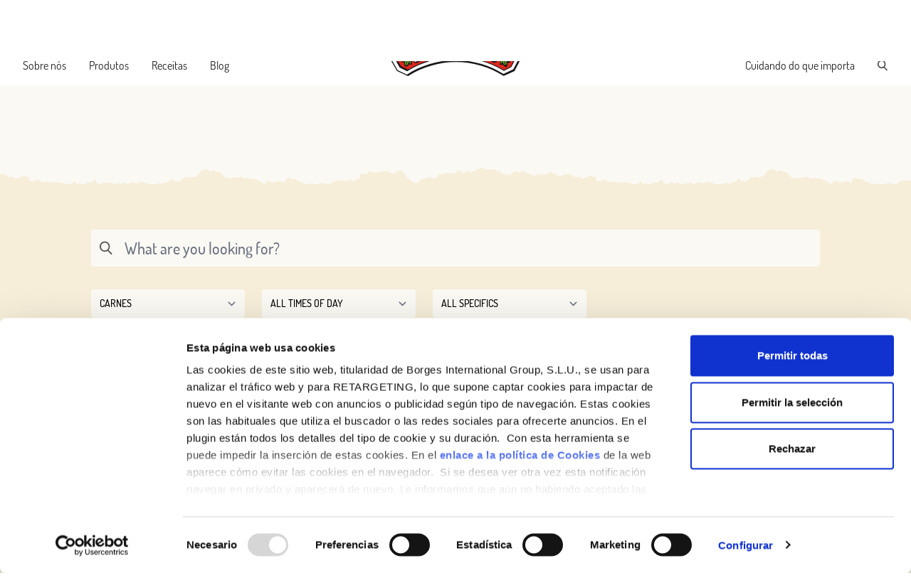

--- FILE ---
content_type: text/html; charset=UTF-8
request_url: https://borges1896.com/br-pt/recipes/type-of-dish/carnes/
body_size: 16652
content:
<!doctype html>
<html lang="pt-br">
<head>
  <meta charset="utf-8">
  <meta http-equiv="x-ua-compatible" content="ie=edge">
  <meta name="viewport" content="width=device-width, initial-scale=1, shrink-to-fit=no">
    <meta name='robots' content='index, follow, max-image-preview:large, max-snippet:-1, max-video-preview:-1' />

	<!-- This site is optimized with the Yoast SEO plugin v26.7 - https://yoast.com/wordpress/plugins/seo/ -->
	<title>Carnes Archives - Borges Brazil</title>
	<link rel="canonical" href="https://borges1896.com/br-pt/recipes/type-of-dish/carnes/" />
	<link rel="next" href="https://borges1896.com/br-pt/recipes/type-of-dish/carnes/page/2/" />
	<meta property="og:locale" content="pt_BR" />
	<meta property="og:type" content="article" />
	<meta property="og:title" content="Carnes Archives - Borges Brazil" />
	<meta property="og:url" content="https://borges1896.com/br-pt/recipes/type-of-dish/carnes/" />
	<meta property="og:site_name" content="Borges Brazil" />
	<meta name="twitter:card" content="summary_large_image" />
	<script type="application/ld+json" class="yoast-schema-graph">{"@context":"https://schema.org","@graph":[{"@type":"CollectionPage","@id":"https://borges1896.com/br-pt/recipes/type-of-dish/carnes/","url":"https://borges1896.com/br-pt/recipes/type-of-dish/carnes/","name":"Carnes Archives - Borges Brazil","isPartOf":{"@id":"https://borges1896.com/br-pt/#website"},"primaryImageOfPage":{"@id":"https://borges1896.com/br-pt/recipes/type-of-dish/carnes/#primaryimage"},"image":{"@id":"https://borges1896.com/br-pt/recipes/type-of-dish/carnes/#primaryimage"},"thumbnailUrl":"https://borges1896.com/app/uploads//TORTA-DE-FRANGO-E-MASSA-DE-PASTEL.jpg","breadcrumb":{"@id":"https://borges1896.com/br-pt/recipes/type-of-dish/carnes/#breadcrumb"},"inLanguage":"pt-BR"},{"@type":"ImageObject","inLanguage":"pt-BR","@id":"https://borges1896.com/br-pt/recipes/type-of-dish/carnes/#primaryimage","url":"https://borges1896.com/app/uploads//TORTA-DE-FRANGO-E-MASSA-DE-PASTEL.jpg","contentUrl":"https://borges1896.com/app/uploads//TORTA-DE-FRANGO-E-MASSA-DE-PASTEL.jpg","width":1280,"height":854},{"@type":"BreadcrumbList","@id":"https://borges1896.com/br-pt/recipes/type-of-dish/carnes/#breadcrumb","itemListElement":[{"@type":"ListItem","position":1,"name":"Home","item":"https://borges1896.com/br-pt/"},{"@type":"ListItem","position":2,"name":"Carnes"}]},{"@type":"WebSite","@id":"https://borges1896.com/br-pt/#website","url":"https://borges1896.com/br-pt/","name":"Borges Brazil","description":"Just another Borges International site","inLanguage":"pt-BR"}]}</script>
	<!-- / Yoast SEO plugin. -->


<link rel="alternate" type="application/rss+xml" title="Feed para Borges Brazil &raquo; Carnes Type of dish" href="https://borges1896.com/br-pt/recipes/type-of-dish/carnes/feed/" />
<style id='wp-img-auto-sizes-contain-inline-css' type='text/css'>
img:is([sizes=auto i],[sizes^="auto," i]){contain-intrinsic-size:3000px 1500px}
/*# sourceURL=wp-img-auto-sizes-contain-inline-css */
</style>
<style id='wp-emoji-styles-inline-css' type='text/css'>

	img.wp-smiley, img.emoji {
		display: inline !important;
		border: none !important;
		box-shadow: none !important;
		height: 1em !important;
		width: 1em !important;
		margin: 0 0.07em !important;
		vertical-align: -0.1em !important;
		background: none !important;
		padding: 0 !important;
	}
/*# sourceURL=wp-emoji-styles-inline-css */
</style>
<link rel='stylesheet' id='wp-block-library-css' href='https://borges1896.com/br-pt/wp-includes/css/dist/block-library/style.min.css?ver=6.9' type='text/css' media='all' />
<link rel='stylesheet' id='contact-form-7-css' href='https://borges1896.com/app/plugins/contact-form-7/includes/css/styles.css?ver=6.1.4' type='text/css' media='all' />
<link rel='stylesheet' id='sage/main.css-css' href='https://borges1896.com/app/themes/borges-international/dist/styles/main_7060e795.css' type='text/css' media='all' />
<script type="text/javascript" id="wpml-cookie-js-extra">
/* <![CDATA[ */
var wpml_cookies = {"wp-wpml_current_language":{"value":"pt-br","expires":1,"path":"/"}};
var wpml_cookies = {"wp-wpml_current_language":{"value":"pt-br","expires":1,"path":"/"}};
//# sourceURL=wpml-cookie-js-extra
/* ]]> */
</script>
<script type="text/javascript" src="https://borges1896.com/app/plugins/sitepress-multilingual-cms/res/js/cookies/language-cookie.js?ver=485900" id="wpml-cookie-js" defer="defer" data-wp-strategy="defer"></script>
<script type="text/javascript" src="https://borges1896.com/br-pt/wp-includes/js/jquery/jquery.min.js?ver=3.7.1" id="jquery-core-js"></script>
<script type="text/javascript" src="https://borges1896.com/br-pt/wp-includes/js/jquery/jquery-migrate.min.js?ver=3.4.1" id="jquery-migrate-js"></script>
<link rel="https://api.w.org/" href="https://borges1896.com/br-pt/wp-json/" /><link rel="EditURI" type="application/rsd+xml" title="RSD" href="https://borges1896.com/br-pt/xmlrpc.php?rsd" />
<meta name="generator" content="WordPress 6.9" />
<script id="Cookiebot" src="https://consent.cookiebot.com/uc.js" data-cbid="924c47fd-2974-49ea-b84d-472944b66062" data-blockingmode="auto" type="text/javascript"></script>

<script>(function(w,d,s,l,i){w[l]=w[l]||[];w[l].push({'gtm.start':
new Date().getTime(),event:'gtm.js'});var f=d.getElementsByTagName(s)[0],
j=d.createElement(s),dl=l!='dataLayer'?'&l='+l:'';j.async=true;j.src=
'https://www.googletagmanager.com/gtm.js?id='+i+dl;f.parentNode.insertBefore(j,f);
})(window,document,'script','dataLayer','GTM-5N7TL3Z');</script>
  <meta name="twitter:dnt" content="on">

  
    

  
    

  <meta name="google-site-verification" content="x0Ty2hpUCuRIEGIAJWQB4JxznA-GwfG6Ro7w4aVw5sM" />
</head>

<body class="archive tax-type_of_dish term-carnes term-36 wp-theme-borges-internationalresources w-full font-sans min-h-screen flex flex-col antialiased login sign-up facebook recipebooks app-data index-data archive-data taxonomy-data taxonomy-type_of_dish-data taxonomy-type_of_dish-carnes-data">
    <!-- <script id="CookieDeclaration" src="https://consent.cookiebot.com/924c47fd-2974-49ea-b84d-472944b66062/cd.js" type="text/javascript" async></script> -->
    
        

      <script>
    window.fbAsyncInit = function() {
      FB.init({
        appId: '2441283179380144',
        autoLogAppEvents: true,
        xfbml: true,
        version: 'v16.0'
      });
    };
  </script>
  <script async defer crossorigin="anonymous" src="https://connect.facebook.net/en_US/sdk.js"></script>
  <script src="https://coupons.valassis.eu/scripts/core/util/init.js"></script>

      <div class="relative flex items-center w-full h-8 preheader z-60 bg-primary print:tw-hidden">
  <div class="container px-4 mx-auto header-container md:px-8">
    <div class="flex items-center justify-between -mx-4">

      <div class="px-4">
                  <div class="flex items-center -mx-1.5">
                           
                
                <a href="https://www.facebook.com/BorgesAlimentos" class="block px-1.5 text-white">
                  <svg class="icon h-3.5" fill="none" xmlns="http://www.w3.org/2000/svg" viewBox="0 0 7 14"><path d="M4.655 14V7h2.07L7 4.586H4.655l.003-1.208c0-.629.064-.966 1.033-.966h1.294V0h-2.07C2.425 0 1.55 1.17 1.55 3.138v1.449H0v2.412h1.55V14h3.105z" fill="currentColor"/></svg>                </a>

                                         
                
                <a href="https://www.instagram.com/azeiteborges/" class="block px-1.5 text-white">
                  <svg class="icon h-3.5" fill="none" xmlns="http://www.w3.org/2000/svg" viewBox="0 0 16 16"><path fill-rule="evenodd" clip-rule="evenodd" d="M7.877.764h-.516V.76C5.656.763 5.33.775 4.485.813c-.892.04-1.376.19-1.699.315a2.84 2.84 0 00-1.052.685c-.32.32-.519.625-.684 1.052-.126.323-.275.807-.316 1.699C.691 5.528.682 5.816.682 8.26c0 2.443.009 2.732.052 3.697.041.892.19 1.376.316 1.698.166.427.364.731.684 1.052.32.32.625.518 1.052.684.323.125.807.274 1.7.315.964.044 1.253.054 3.696.054 2.443 0 2.732-.01 3.697-.054.892-.04 1.377-.19 1.699-.315a2.83 2.83 0 001.051-.684c.32-.32.519-.624.685-1.051.125-.322.274-.806.315-1.698.043-.965.053-1.255.053-3.696 0-2.442-.01-2.731-.053-3.696-.04-.892-.19-1.376-.315-1.698a2.84 2.84 0 00-.685-1.052 2.83 2.83 0 00-1.051-.685c-.323-.125-.807-.274-1.699-.315-.965-.043-1.254-.052-3.697-.052h-.305zm5.189 3.714a1.098 1.098 0 110-2.196 1.098 1.098 0 010 2.196zM3.484 8.264a4.698 4.698 0 109.395 0 4.698 4.698 0 00-9.395 0zm4.58 2.929a3.05 3.05 0 10-.001-6.1 3.05 3.05 0 000 6.1z" fill="currentColor"/></svg>                </a>

                                    </div>
              </div>

      <div class="px-4">
        <div class="flex items-center -mx-2.5">
                       
                              
                <a href="https://borges1896.com/br-pt/contato/" target="_self" class="block px-2.5 font-medium text-white text-xs">
                  Contato
                </a>
              
             
                              
                <a href="https://centinela.lefebvre.es/public/concept/1448813?access=LW7Ej%2FaiXwvsyiwn8wSifRLfStN0gZXGIXPeySLMSTo%3D" target="_blank" class="block px-2.5 font-medium text-white text-xs">
                  Canal de reclamações
                </a>
              
                      
                                
        </div>
      </div>

    </div>
  </div>

</div>

<header class="z-50 flex flex-col items-center justify-center w-full leading-none bg-white main-header header_position print:tw-hidden">
  <div class="container px-4 py-2 mx-auto header-container md:px-8 xl:py-3">

    <div class="flex items-end justify-between -mx-4">

      <div class="w-full max-w-xl px-4 pb-2">
        <nav class="tw-hidden xl:block">
                      <ul id="menu-left-navigation-br" class="nav__primary"><li id="menu-item-592" class="menu-item menu-item-type-post_type menu-item-object-page menu-item-592"><a href="https://borges1896.com/br-pt/sobre-nos/">Sobre nós</a></li>
<li id="menu-item-593" class="menu-item menu-item-type-post_type menu-item-object-page menu-item-593"><a href="https://borges1896.com/br-pt/produtos/">Produtos</a></li>
<li id="menu-item-1614" class="menu-item menu-item-type-post_type_archive menu-item-object-recipe menu-item-1614"><a href="https://borges1896.com/br-pt/recipes/">Receitas</a></li>
<li id="menu-item-594" class="menu-item menu-item-type-post_type menu-item-object-page current_page_parent menu-item-594"><a href="https://borges1896.com/br-pt/blog/">Blog</a></li>
</ul>
                  </nav>
      </div>

      <a href="https://borges1896.com/br-pt/" class="block px-4">
        <svg class="icon w-auto h-12 md:h-16" fill="none" xmlns="http://www.w3.org/2000/svg" viewBox="0 0 133 47"><mask id="a" maskUnits="userSpaceOnUse" x="0" y="0" width="133" height="47"><path d="M0 0h132.89v46.365H0V0z" fill="#fff"/></mask><g mask="url(#a)" fill-rule="evenodd" clip-rule="evenodd"><path d="M116.023 46.176l-.099-.065c-7.156-4.613-14.833-8.087-23.013-10.55a90.23 90.23 0 00-26.027-3.848c-17.407 0-34.515 5.174-49.097 14.59l-.097.062-.104-.048L6.62 41.195l-.06-.028-.034-.057-6.48-11.18L0 29.85l.025-.084 3.423-11.76.022-.08.072-.041A120.653 120.653 0 0133.43 4.688 121.165 121.165 0 0166.884 0c22.078 0 43.658 5.975 62.49 17.288.26.352 1.237 2.114 1.237 2.114l2.28 10.437-5.729 11.125-.034.062-.062.03-10.938 5.067-.105.052v.001z" fill="#1A171B"/><path d="M125.827 39.356l5.093-9.852-2.637-11.329c-8.955-5.374-18.466-9.642-28.467-12.51a120.078 120.078 0 00-33.12-4.635A120.133 120.133 0 0033.54 5.674 119.6 119.6 0 004.22 18.566L.973 29.632l6.14 10.591 9.507 4.526c14.44-9.362 31.627-14.795 50.076-14.795 18.032 0 34.858 5.19 49.09 14.166l10.041-4.764z" fill="#FEFEFE"/><path d="M9.13 37.42l-4.596-8.345 2.494-8.704c8.527-5.058 18.03-8.999 27.52-11.723a116.49 116.49 0 0132.148-4.503c10.916 0 21.722 1.512 32.116 4.494a116.005 116.005 0 0127.126 11.704l1.959 8.816-4.153 8.014-7.545 3.815a94.815 94.815 0 00-49.503-13.916c-17.52 0-34.98 5.063-49.88 14.185L9.13 37.42z" fill="#1A171B"/><path d="M10.51 36.076L6.326 28.67l2.113-7.11c8.376-4.934 17.045-8.602 26.347-11.274a115.592 115.592 0 0131.91-4.47c10.834 0 21.558 1.502 31.876 4.46 9.29 2.666 18.463 6.617 26.833 11.538l1.555 7.216-3.81 7.423-6.855 3.565a95.699 95.699 0 00-49.6-13.827c-17.536 0-34.034 4.405-48.984 13.469l-7.203-3.584z" fill="#DD271D"/><path d="M112.252 24.353l1.896-4.123-.454-1.805s-.666-.33-1.124-.545c-.458-.215-1.023-.457-1.023-.457l-.621.423s-.454-1.044-2.054-1.632c-1.831-.672-3.968-.205-5.344 1.223-1.363 1.415-1.653 3.983-.757 5.589 1.067 1.91 2.284 2.507 2.929 3.272.643.767.351 1.455-.275 1.652-.624.196-1.337-.194-1.482-1.161-.068-.451.093-.85.093-.85l-.992-1.459-2.449-.826-1.648 4.88.701 1.363s.733.245 1.2.43c.47.187.899.39.899.39l.479-.4s.681 1.023 2.128 1.662c1.442.638 5.033.76 6.372-2.506 1.235-3.009-.93-5.45-1.902-6.418-.83-.825-2.468-1.903-1.525-2.937.435-.474 1.418-.349 1.992.568.299.481.121.977.121.977l1.11 1.97 1.73.72zM99.499 19.758l1.252-4.47-.957-2.208s-3.168-.89-5.484-1.482c-2.04-.522-5.463-1.22-5.463-1.22L88.206 13l1.365 1.895-1.927 7.172-1.388-.3-.734 2.918 1.375 1.566s3.117.702 5.11 1.25c2.015.557 5.468 1.613 5.468 1.613l1.44-5.03-.759-1.757-1.839-.625L94.4 23.59l-1.483-.37.566-1.977 2.13.61.722-2.434-.873-1.55-.948-.29.41-1.42 1.37.393.814 2.563 2.39.642h.002zM85.324 11.222L83.91 9.537s-.565-.09-1.207-.18c-.535-.078-1.16-.16-1.16-.16l-.226.35s-1.283-1.065-2.947-1.235c-1.666-.172-4.464.02-6.64 3.055-1.89 2.635-1.805 5.697-.94 8.377.826 2.565 3.238 4.755 5.716 5.317 2.464.556 4.526-1.037 4.526-1.037l.662 1.29s.698.115 1.105.187c.602.106 1.27.21 1.27.21l1.185-8.137-1.01-1.43-6.122-.782-.38 2.813 1.565 1.677s-.4 1.044-1.552.935c-1.267-.123-2.198-1.065-2.047-3.474.15-2.407.828-5.274 2.923-5.196 2.04.075 2.142 2.158 2.142 2.158l1.032.986 2.893.394.625-4.433zM62.188 13.38c-.163-1.275-1.688-1.027-1.688-1.027l.136 2.323s1.712-.044 1.552-1.296zM55.68 24.654l-1.802-.964-.198-3.228 1.67-.246-.39-7.06-1.78-1.299-.177-3.023s2.189-.305 6.445-.542c3.978-.222 4.508-.107 5.917.537 1.376.625 2.974 2.286 2.93 4.277-.043 1.974-1.217 2.926-2.19 3.272 0 0 1.07.226 1.543 1.264.387.86.292 1.306.443 1.815.174.59.97.572.97.572l1.173 1.59-.05 1.935s-.427.431-2.582.61c-2.257.19-3.867-.818-4.454-2.326-.596-1.532-.417-1.977-.958-2.567-.54-.589-1.3-.32-1.3-.32l.037.548 1.483 1.511.266 3.072s-1.942.133-3.637.276c-1.668.14-3.36.296-3.36.296M43.519 14.14s-1.624.288-1.85 2.046c-.225 1.759.35 3.786 1.07 5.253.717 1.47 1.744 1.636 2.647 1.346.904-.29 1.765-1.268 1.563-3.455-.185-1.986-.37-2.813-1.008-4.012-.626-1.18-1.622-1.324-2.422-1.178zm6.572-1.45c2.362 2.09 4.047 6.39 1.623 10.322-2.456 3.982-7.148 3.723-7.148 3.723-3.686-.233-6.26-2.134-7.519-4.798-1.334-2.834-1.14-5.425.35-7.943 1.54-2.607 4.764-3.37 4.764-3.37 2.508-.705 5.567-.023 7.93 2.067M28.746 19.784c-.353-.771-1.266-.351-1.494-.272-.257.094-.49.222-.49.222l.65 1.66s1.845-.492 1.334-1.61zm2.386 5.452c-.6-1.075-2.182-.057-2.182-.057l.76 1.922s2.128-.603 1.422-1.865zm-6.616 4.06l-2.883-7.245-1.813-.49-1.094-2.721s5.65-2.502 7.317-3.195c2.317-.965 3.929-1.23 5.875-.085 1.888 1.105 2.44 2.904 2.188 4.188-.15.777-.758 1.41-.758 1.41s1.757.048 2.868 1.375c1.11 1.33 1.224 2.8.81 4.096-.412 1.297-1.367 2.19-3.097 3.023-1.732.833-4.353 1.776-5.942 2.51-1.59.739-1.987.85-1.987.85l-1.857-.658-.968-2.435 1.34-.623z" fill="#1A171B"/><path d="M28.44 21.766c.703-.3 1.703-1.353.97-2.858-.84-1.723-2.868-.787-2.868-.787l-1.967.81 1.51 3.777s1.584-.613 2.354-.94v-.002zm2.311 5.777c1.463-.635 1.653-2.04 1.157-3.007-.494-.966-1.438-1.496-2.552-1.153-1.115.343-2.599 1.06-2.599 1.06l1.66 4.111s1.013-.435 2.334-1.01zm-6.434 2.792l1.351-.603-3.835-9.648-1.42.552-.552-1.384s1.786-.788 3.097-1.36c1.314-.57 3.423-1.527 4.448-1.886.807-.283 2.208-.715 3.43.082 1.31.854 1.712 2.432 1.278 3.74-.445 1.336-2.07 2.298-2.07 2.298s3.862-1.492 5.124 1.363c.542 1.222.408 3.17-1.164 4.235-1.466.992-2.745 1.37-4.909 2.251-1.412.58-2.813 1.187-4.2 1.822l-.578-1.462zM42.63 12.699s-1.703.386-2.342 2.186c-.64 1.801-.32 3.472.212 5.38.534 1.91 1.791 3.212 3.287 3.492 1.538.288 3.686-.837 3.942-2.938.255-2.1-.31-4.756-1.29-6.406-.978-1.65-2.575-2.08-3.81-1.714h.001zm3.385-1.351c1.435.468 3.907 1.756 4.79 5.059.85 3.193-.81 5.551-.81 5.551-1.682 2.68-4.793 4.086-8.09 3.088-3.043-.922-4.214-3.559-4.214-3.559-.64-1.393-1.487-3.804.085-6.666 1.661-3.022 4.598-3.495 4.598-3.495s1.925-.538 3.64.022M59.89 15.595c.65-.049 1.83-.118 2.518-.766.61-.58 1.01-1.689.468-2.844-.582-1.24-1.829-1.412-2.708-1.362-.875.046-1.754.167-1.754.167l.266 4.862s.565-.008 1.21-.057zm-3.587 5.504l-.543-10.027-1.743.112-.074-1.655s2.684-.269 4.79-.42c0 0 2.76-.2 3.84-.191 1.06.01 3.363.24 3.836 3.005.66 3.878-3.846 4.23-3.846 4.23s1.688-.224 2.538.421c.817.62 1.093 1.47 1.292 2.704.115.701.214 1.02.65 1.207.393.17 1.138.102 1.138.102l-.026 1.572s-1.174.461-2.422.28c-1.08-.161-1.92-.655-2.353-2.013-.38-1.19-.16-2.397-1.18-2.97-.725-.408-3.42-.173-3.42-.173l.203 3.592 1.585-.108.141 1.836s-1.722.132-2.894.23c-1.267.105-3.1.311-3.1.311l-.118-1.846 1.706-.199zM83.51 10.22l-.463 3.688-1.65-.2s-.228-3.004-3.076-3.139c-2.85-.135-4.278 3.46-4.292 5.965-.014 2.506.642 4.534 2.76 5.073 2.158.55 3.373-1.236 3.373-1.236l.32-2.37-1.787-.268.202-1.502 4.6.586-.896 6.37-1.17-.16-.541-1.133s-1.727 2.034-4.455 1.602c-2.727-.43-4.667-2.613-5.268-5.346s.36-5.467 1.858-7.096c1.498-1.63 3.7-2.473 6.233-1.792 1.699.46 2.245 1.522 2.245 1.522l.453-.786s.377.06.765.113l.79.11M98.312 17.326l.89-3.563s-2.844-.858-4.814-1.35c-1.967-.49-4.939-1.14-4.939-1.14l-.365 1.458 1.743.457-2.588 9.865-.668-.15-.687-.15-.474 1.822s2.238.444 4.37.98c1.966.497 5.326 1.487 5.326 1.487l1.29-4.051-.902-.31-1.987 1.98s-1.246-.386-2.168-.622a78.065 78.065 0 01-1.626-.437l1.138-4.164 2.454.662.437-1.553-2.438-.728 1.138-4.036 3.304.875.778 2.464.788.205v-.001zM110.166 21.494l1.137.535 1.488-3.225s-.32-.148-.631-.284l-.507-.222-.807.632s-.746-1.468-2.06-1.983c-1.313-.515-3.319-.486-4.627.84-1.492 1.514-1.582 3.76.23 5.479 1.81 1.72 2.86 2.46 2.704 3.873-.176 1.57-2.037 2.01-3.165 1.336-1.129-.675-1.6-1.686-1.466-3.337l-1.362-.43-1.177 3.594s.262.097.63.24c.355.143.684.29.684.29l.776-.627s.812 1.79 2.716 2.266c1.904.477 4.396-.11 5.08-3.015.566-2.392-2.074-4.35-3.216-5.432-1.352-1.284-1.326-3.345.645-3.781 1.925-.428 3.23 1.387 2.928 3.25" fill="#FEFEFE"/><path d="M116.545 18.987c-.789 0-1.428.643-1.428 1.438 0 .795.639 1.438 1.428 1.438.787 0 1.428-.643 1.428-1.438 0-.795-.64-1.438-1.428-1.438zm1.72 1.438c0 .955-.77 1.732-1.72 1.732a1.723 1.723 0 01-1.721-1.732c0-.957.77-1.73 1.721-1.73.95 0 1.72.773 1.72 1.73z" fill="#1A171B"/><path d="M116.6 20.337c.095 0 .164-.022.21-.063.048-.042.07-.11.07-.203 0-.09-.022-.157-.07-.2-.046-.038-.115-.06-.21-.06h-.445v.526h.446-.001zm.146-.843a.572.572 0 01.394.15.493.493 0 01.146.365.559.559 0 01-.068.283.43.43 0 01-.224.182v.007c.05.013.093.035.124.063a.343.343 0 01.081.1c.021.04.036.084.045.13.017.082.025.164.024.247l.009.12c.004.041.011.081.022.12a.261.261 0 00.043.096h-.407a.723.723 0 01-.041-.211 4.679 4.679 0 00-.024-.236.371.371 0 00-.087-.215c-.046-.045-.12-.065-.22-.065h-.408v.727h-.406v-1.863h.997zM13.585 24.31s-.104-.495-.046-1.14c.086-.943.317-1.238.317-1.238s2.542-.248 4.035 2.046c1.35 2.08.768 3.984.768 3.984s1.792.89 2.674 2.87c.766 1.73.05 3.84.05 3.84s-.655-.052-1.25-.268c-.594-.217-1.077-.495-1.077-.495s-.412.677-1.085 1.362c-.85.868-1.937 1.279-1.937 1.279l-1.261-.226s-.711-1.015-.964-2.302c-.224-1.156-.01-1.91-.01-1.91s-.584-.03-1.22-.082c-.634-.052-1.556-.288-1.556-.288s.345-.875.595-1.403c.258-.552.604-1.054.604-1.054s-.831-.372-1.773-1.31c-.846-.841-1.57-2.268-1.57-2.268s1.313-.92 2.573-1.24c1.046-.27 2.133-.157 2.133-.157" fill="#1A171B"/><path d="M10.521 25.714s1.56-1.08 3.741-.329c1.864.64 2.61 2.178 2.61 2.178l-6.35-1.849zM16.687 28.305s-1.56 1.079-3.741.328c-1.86-.642-2.61-2.18-2.61-2.18l6.35 1.852zM15.08 35.273s-1.018-1.603-.2-3.775c.697-1.85 2.25-2.552 2.25-2.552l-2.05 6.327zM17.856 29.163s1.02 1.606.2 3.774c-.697 1.853-2.25 2.555-2.25 2.555l2.05-6.329zM14.464 22.846s1.137.196 2.038 1.352c.852 1.096.782 2.559.782 2.559s-.625-.98-1.486-1.613c-.774-.57-1.35-.676-1.35-.676s-.106-.363-.12-.87c-.016-.518.136-.752.136-.752M12.982 29.59s.32.08.794.13c.474.05 1.026-.009 1.026-.009s-.274.263-.5.707c-.13.26-.247.524-.352.794 0 0-.376.037-.905-.007a7.626 7.626 0 01-.845-.11s.143-.436.363-.864c.206-.4.42-.642.42-.642zM18.552 29.113s1.447.984 1.823 2.496c.225.895.09 1.906.09 1.906s-.254-.07-.625-.241c-.345-.163-.51-.306-.51-.306s.112-.869-.06-1.903c-.17-1.035-.72-1.952-.72-1.952" fill="#69AF23"/><path d="M120.283 24.122s.088-.505-.01-1.145c-.11-.734-.38-1.105-.38-1.105s-2.3-.122-3.758 2.082c-1.078 1.628-.896 3.657-.896 3.657s-2.02 1.14-2.798 3.185c-.675 1.767-.099 4.11-.099 4.11s.81-.06 1.417-.276c.687-.24 1.037-.548 1.037-.548s.585.84 1.266 1.516c1.113 1.101 2.702 1.62 2.702 1.62s.779-1.093 1.105-2.882c.209-1.159.11-1.834.11-1.834s.798.06 1.426-.043c.886-.146 1.523-.368 1.523-.368a11.838 11.838 0 00-1.03-2.796s.716-.185 1.617-.966a4.671 4.671 0 001.16-1.533l-.225-1.458s-.895-.609-2.154-.932a9.714 9.714 0 00-2.013-.284" fill="#1A171B"/><path d="M122.966 25.442s-1.558-1.078-3.74-.328c-1.863.64-2.61 2.18-2.61 2.18l6.35-1.852zM116.8 28.033s1.56 1.08 3.74.33c1.863-.64 2.611-2.179 2.611-2.179l-6.35 1.85h-.001zM118.408 35.003s1.018-1.604.2-3.775c-.698-1.851-2.25-2.552-2.25-2.552l2.05 6.327zM115.63 28.893s-1.018 1.605-.2 3.774c.699 1.853 2.25 2.554 2.25 2.554l-2.05-6.328zM119.115 22.592s-1.173.172-2.038 1.352c-.938 1.28-.99 2.793-.99 2.793s.503-1.012 1.58-1.824c.765-.579 1.37-.715 1.37-.715s.094-.363.123-.871c.026-.459-.045-.735-.045-.735M120.507 29.32s-.321.08-.795.13c-.476.05-1.027-.009-1.027-.009s.274.263.5.706c.184.357.35.795.35.795s.378.038.907-.007c.502-.04.848-.11.848-.11s-.145-.438-.367-.864a3.54 3.54 0 00-.416-.64M114.936 28.842s-1.446.984-1.824 2.496c-.225.896-.09 1.908-.09 1.908s.256-.072.625-.244c.347-.16.51-.305.51-.305s-.111-.867.06-1.903c.17-1.034.719-1.952.719-1.952" fill="#69AF23"/></g></svg>      </a>

      <div class="flex justify-end w-full max-w-xl px-4 pb-2">

        <nav class="items-center tw-hidden xl:flex">
                      <ul id="menu-right-navigation-br" class="nav__primary"><li id="menu-item-1730" class="menu-item menu-item-type-post_type menu-item-object-page menu-item-1730"><a href="https://borges1896.com/br-pt/cuidando-do-que-importa/">Cuidando do que importa</a></li>
</ul>
          
                    <div class="ml-8 text-black cursor-pointer search-launcher hover:text-primary default-transition">
            <svg class="icon w-auto h-4" fill="none" xmlns="http://www.w3.org/2000/svg" viewBox="0 0 15 16"><path fill-rule="evenodd" clip-rule="evenodd" d="M9.875 6.313c0 2.446-1.915 4.354-4.188 4.354-2.272 0-4.187-1.908-4.187-4.354 0-2.447 1.916-4.355 4.188-4.355s4.187 1.908 4.187 4.355zm-1.06 4.891a5.546 5.546 0 01-3.127.963C2.546 12.167 0 9.546 0 6.313 0 3.079 2.546.458 5.688.458c3.14 0 5.687 2.621 5.687 5.855a5.93 5.93 0 01-1.44 3.893l4.11 4.231L13 15.513l-4.186-4.309z" fill="currentColor"/></svg>          </div>
        </nav>

        <nav class="relative h-5 transition duration-200 cursor-pointer toggle-nav xl:tw-hidden" style="width: 26px;">
          <span></span>
          <span></span>
          <span></span>
          <span></span>
        </nav>

      </div>

    </div>

  </div>

  <div class="z-40 w-full tw-hidden search-content bg-secondary-100 border-b-3 border-primary" style="top:120px;">
    <div class="container px-4 pt-5 pb-8 mx-auto md:px-8">
      <div class="max-w-5xl mx-auto">

        <form role="search" method="get" class="search-form" action="https://borges1896.com/br-pt/">
          <label class="flex items-center w-full border-b border-gray-800">
              <div class="text-gray-800">
                <svg class="icon w-auto h-5" fill="none" xmlns="http://www.w3.org/2000/svg" viewBox="0 0 15 16"><path fill-rule="evenodd" clip-rule="evenodd" d="M9.875 6.313c0 2.446-1.915 4.354-4.188 4.354-2.272 0-4.187-1.908-4.187-4.354 0-2.447 1.916-4.355 4.188-4.355s4.187 1.908 4.187 4.355zm-1.06 4.891a5.546 5.546 0 01-3.127.963C2.546 12.167 0 9.546 0 6.313 0 3.079 2.546.458 5.688.458c3.14 0 5.687 2.621 5.687 5.855a5.93 5.93 0 01-1.44 3.893l4.11 4.231L13 15.513l-4.186-4.309z" fill="currentColor"/></svg>              </div>
                            <input type="search" class="w-full px-4 py-3 text-xl font-medium text-gray-800 bg-transparent border-0 search-field focus:outline-none" style="line-height: 0;"
                  placeholder="What are you looking for?"
                  value="" name="s"
                  title="Search for:" />
          </label>
        </form>

        
      </div>
    </div>
  </div>
</header>


<div class="fixed inset-0 z-40 search-overlay bg-fullblack default-transition"></div>



<nav class="fixed inset-0 z-50 w-screen leading-none transition duration-500 transform -translate-y-full nav-layer bg-secondary-100 print:tw-hidden">

  <div class="relative h-screen overflow-y-scroll scrolling-touch text-white">
    <div class="relative z-30 flex flex-col w-full min-h-screen py-6 mx-auto">

      <div class="absolute top-0 right-0 mt-8 mr-4">
        <nav class="relative h-5 transition duration-200 cursor-pointer toggle-nav toggle-nav-close xl:tw-hidden" style="width: 26px;">
          <span></span>
          <span></span>
          <span></span>
          <span></span>
        </nav>
      </div>

      <div class="container flex flex-col items-center px-4 pt-4 mx-auto md:px-8 xl:pt-0">

        <a href="https://borges1896.com/br-pt/" class="block px-4">
          <svg class="icon w-auto h-12 md:h-16" fill="none" xmlns="http://www.w3.org/2000/svg" viewBox="0 0 133 47"><mask id="a" maskUnits="userSpaceOnUse" x="0" y="0" width="133" height="47"><path d="M0 0h132.89v46.365H0V0z" fill="#fff"/></mask><g mask="url(#a)" fill-rule="evenodd" clip-rule="evenodd"><path d="M116.023 46.176l-.099-.065c-7.156-4.613-14.833-8.087-23.013-10.55a90.23 90.23 0 00-26.027-3.848c-17.407 0-34.515 5.174-49.097 14.59l-.097.062-.104-.048L6.62 41.195l-.06-.028-.034-.057-6.48-11.18L0 29.85l.025-.084 3.423-11.76.022-.08.072-.041A120.653 120.653 0 0133.43 4.688 121.165 121.165 0 0166.884 0c22.078 0 43.658 5.975 62.49 17.288.26.352 1.237 2.114 1.237 2.114l2.28 10.437-5.729 11.125-.034.062-.062.03-10.938 5.067-.105.052v.001z" fill="#1A171B"/><path d="M125.827 39.356l5.093-9.852-2.637-11.329c-8.955-5.374-18.466-9.642-28.467-12.51a120.078 120.078 0 00-33.12-4.635A120.133 120.133 0 0033.54 5.674 119.6 119.6 0 004.22 18.566L.973 29.632l6.14 10.591 9.507 4.526c14.44-9.362 31.627-14.795 50.076-14.795 18.032 0 34.858 5.19 49.09 14.166l10.041-4.764z" fill="#FEFEFE"/><path d="M9.13 37.42l-4.596-8.345 2.494-8.704c8.527-5.058 18.03-8.999 27.52-11.723a116.49 116.49 0 0132.148-4.503c10.916 0 21.722 1.512 32.116 4.494a116.005 116.005 0 0127.126 11.704l1.959 8.816-4.153 8.014-7.545 3.815a94.815 94.815 0 00-49.503-13.916c-17.52 0-34.98 5.063-49.88 14.185L9.13 37.42z" fill="#1A171B"/><path d="M10.51 36.076L6.326 28.67l2.113-7.11c8.376-4.934 17.045-8.602 26.347-11.274a115.592 115.592 0 0131.91-4.47c10.834 0 21.558 1.502 31.876 4.46 9.29 2.666 18.463 6.617 26.833 11.538l1.555 7.216-3.81 7.423-6.855 3.565a95.699 95.699 0 00-49.6-13.827c-17.536 0-34.034 4.405-48.984 13.469l-7.203-3.584z" fill="#DD271D"/><path d="M112.252 24.353l1.896-4.123-.454-1.805s-.666-.33-1.124-.545c-.458-.215-1.023-.457-1.023-.457l-.621.423s-.454-1.044-2.054-1.632c-1.831-.672-3.968-.205-5.344 1.223-1.363 1.415-1.653 3.983-.757 5.589 1.067 1.91 2.284 2.507 2.929 3.272.643.767.351 1.455-.275 1.652-.624.196-1.337-.194-1.482-1.161-.068-.451.093-.85.093-.85l-.992-1.459-2.449-.826-1.648 4.88.701 1.363s.733.245 1.2.43c.47.187.899.39.899.39l.479-.4s.681 1.023 2.128 1.662c1.442.638 5.033.76 6.372-2.506 1.235-3.009-.93-5.45-1.902-6.418-.83-.825-2.468-1.903-1.525-2.937.435-.474 1.418-.349 1.992.568.299.481.121.977.121.977l1.11 1.97 1.73.72zM99.499 19.758l1.252-4.47-.957-2.208s-3.168-.89-5.484-1.482c-2.04-.522-5.463-1.22-5.463-1.22L88.206 13l1.365 1.895-1.927 7.172-1.388-.3-.734 2.918 1.375 1.566s3.117.702 5.11 1.25c2.015.557 5.468 1.613 5.468 1.613l1.44-5.03-.759-1.757-1.839-.625L94.4 23.59l-1.483-.37.566-1.977 2.13.61.722-2.434-.873-1.55-.948-.29.41-1.42 1.37.393.814 2.563 2.39.642h.002zM85.324 11.222L83.91 9.537s-.565-.09-1.207-.18c-.535-.078-1.16-.16-1.16-.16l-.226.35s-1.283-1.065-2.947-1.235c-1.666-.172-4.464.02-6.64 3.055-1.89 2.635-1.805 5.697-.94 8.377.826 2.565 3.238 4.755 5.716 5.317 2.464.556 4.526-1.037 4.526-1.037l.662 1.29s.698.115 1.105.187c.602.106 1.27.21 1.27.21l1.185-8.137-1.01-1.43-6.122-.782-.38 2.813 1.565 1.677s-.4 1.044-1.552.935c-1.267-.123-2.198-1.065-2.047-3.474.15-2.407.828-5.274 2.923-5.196 2.04.075 2.142 2.158 2.142 2.158l1.032.986 2.893.394.625-4.433zM62.188 13.38c-.163-1.275-1.688-1.027-1.688-1.027l.136 2.323s1.712-.044 1.552-1.296zM55.68 24.654l-1.802-.964-.198-3.228 1.67-.246-.39-7.06-1.78-1.299-.177-3.023s2.189-.305 6.445-.542c3.978-.222 4.508-.107 5.917.537 1.376.625 2.974 2.286 2.93 4.277-.043 1.974-1.217 2.926-2.19 3.272 0 0 1.07.226 1.543 1.264.387.86.292 1.306.443 1.815.174.59.97.572.97.572l1.173 1.59-.05 1.935s-.427.431-2.582.61c-2.257.19-3.867-.818-4.454-2.326-.596-1.532-.417-1.977-.958-2.567-.54-.589-1.3-.32-1.3-.32l.037.548 1.483 1.511.266 3.072s-1.942.133-3.637.276c-1.668.14-3.36.296-3.36.296M43.519 14.14s-1.624.288-1.85 2.046c-.225 1.759.35 3.786 1.07 5.253.717 1.47 1.744 1.636 2.647 1.346.904-.29 1.765-1.268 1.563-3.455-.185-1.986-.37-2.813-1.008-4.012-.626-1.18-1.622-1.324-2.422-1.178zm6.572-1.45c2.362 2.09 4.047 6.39 1.623 10.322-2.456 3.982-7.148 3.723-7.148 3.723-3.686-.233-6.26-2.134-7.519-4.798-1.334-2.834-1.14-5.425.35-7.943 1.54-2.607 4.764-3.37 4.764-3.37 2.508-.705 5.567-.023 7.93 2.067M28.746 19.784c-.353-.771-1.266-.351-1.494-.272-.257.094-.49.222-.49.222l.65 1.66s1.845-.492 1.334-1.61zm2.386 5.452c-.6-1.075-2.182-.057-2.182-.057l.76 1.922s2.128-.603 1.422-1.865zm-6.616 4.06l-2.883-7.245-1.813-.49-1.094-2.721s5.65-2.502 7.317-3.195c2.317-.965 3.929-1.23 5.875-.085 1.888 1.105 2.44 2.904 2.188 4.188-.15.777-.758 1.41-.758 1.41s1.757.048 2.868 1.375c1.11 1.33 1.224 2.8.81 4.096-.412 1.297-1.367 2.19-3.097 3.023-1.732.833-4.353 1.776-5.942 2.51-1.59.739-1.987.85-1.987.85l-1.857-.658-.968-2.435 1.34-.623z" fill="#1A171B"/><path d="M28.44 21.766c.703-.3 1.703-1.353.97-2.858-.84-1.723-2.868-.787-2.868-.787l-1.967.81 1.51 3.777s1.584-.613 2.354-.94v-.002zm2.311 5.777c1.463-.635 1.653-2.04 1.157-3.007-.494-.966-1.438-1.496-2.552-1.153-1.115.343-2.599 1.06-2.599 1.06l1.66 4.111s1.013-.435 2.334-1.01zm-6.434 2.792l1.351-.603-3.835-9.648-1.42.552-.552-1.384s1.786-.788 3.097-1.36c1.314-.57 3.423-1.527 4.448-1.886.807-.283 2.208-.715 3.43.082 1.31.854 1.712 2.432 1.278 3.74-.445 1.336-2.07 2.298-2.07 2.298s3.862-1.492 5.124 1.363c.542 1.222.408 3.17-1.164 4.235-1.466.992-2.745 1.37-4.909 2.251-1.412.58-2.813 1.187-4.2 1.822l-.578-1.462zM42.63 12.699s-1.703.386-2.342 2.186c-.64 1.801-.32 3.472.212 5.38.534 1.91 1.791 3.212 3.287 3.492 1.538.288 3.686-.837 3.942-2.938.255-2.1-.31-4.756-1.29-6.406-.978-1.65-2.575-2.08-3.81-1.714h.001zm3.385-1.351c1.435.468 3.907 1.756 4.79 5.059.85 3.193-.81 5.551-.81 5.551-1.682 2.68-4.793 4.086-8.09 3.088-3.043-.922-4.214-3.559-4.214-3.559-.64-1.393-1.487-3.804.085-6.666 1.661-3.022 4.598-3.495 4.598-3.495s1.925-.538 3.64.022M59.89 15.595c.65-.049 1.83-.118 2.518-.766.61-.58 1.01-1.689.468-2.844-.582-1.24-1.829-1.412-2.708-1.362-.875.046-1.754.167-1.754.167l.266 4.862s.565-.008 1.21-.057zm-3.587 5.504l-.543-10.027-1.743.112-.074-1.655s2.684-.269 4.79-.42c0 0 2.76-.2 3.84-.191 1.06.01 3.363.24 3.836 3.005.66 3.878-3.846 4.23-3.846 4.23s1.688-.224 2.538.421c.817.62 1.093 1.47 1.292 2.704.115.701.214 1.02.65 1.207.393.17 1.138.102 1.138.102l-.026 1.572s-1.174.461-2.422.28c-1.08-.161-1.92-.655-2.353-2.013-.38-1.19-.16-2.397-1.18-2.97-.725-.408-3.42-.173-3.42-.173l.203 3.592 1.585-.108.141 1.836s-1.722.132-2.894.23c-1.267.105-3.1.311-3.1.311l-.118-1.846 1.706-.199zM83.51 10.22l-.463 3.688-1.65-.2s-.228-3.004-3.076-3.139c-2.85-.135-4.278 3.46-4.292 5.965-.014 2.506.642 4.534 2.76 5.073 2.158.55 3.373-1.236 3.373-1.236l.32-2.37-1.787-.268.202-1.502 4.6.586-.896 6.37-1.17-.16-.541-1.133s-1.727 2.034-4.455 1.602c-2.727-.43-4.667-2.613-5.268-5.346s.36-5.467 1.858-7.096c1.498-1.63 3.7-2.473 6.233-1.792 1.699.46 2.245 1.522 2.245 1.522l.453-.786s.377.06.765.113l.79.11M98.312 17.326l.89-3.563s-2.844-.858-4.814-1.35c-1.967-.49-4.939-1.14-4.939-1.14l-.365 1.458 1.743.457-2.588 9.865-.668-.15-.687-.15-.474 1.822s2.238.444 4.37.98c1.966.497 5.326 1.487 5.326 1.487l1.29-4.051-.902-.31-1.987 1.98s-1.246-.386-2.168-.622a78.065 78.065 0 01-1.626-.437l1.138-4.164 2.454.662.437-1.553-2.438-.728 1.138-4.036 3.304.875.778 2.464.788.205v-.001zM110.166 21.494l1.137.535 1.488-3.225s-.32-.148-.631-.284l-.507-.222-.807.632s-.746-1.468-2.06-1.983c-1.313-.515-3.319-.486-4.627.84-1.492 1.514-1.582 3.76.23 5.479 1.81 1.72 2.86 2.46 2.704 3.873-.176 1.57-2.037 2.01-3.165 1.336-1.129-.675-1.6-1.686-1.466-3.337l-1.362-.43-1.177 3.594s.262.097.63.24c.355.143.684.29.684.29l.776-.627s.812 1.79 2.716 2.266c1.904.477 4.396-.11 5.08-3.015.566-2.392-2.074-4.35-3.216-5.432-1.352-1.284-1.326-3.345.645-3.781 1.925-.428 3.23 1.387 2.928 3.25" fill="#FEFEFE"/><path d="M116.545 18.987c-.789 0-1.428.643-1.428 1.438 0 .795.639 1.438 1.428 1.438.787 0 1.428-.643 1.428-1.438 0-.795-.64-1.438-1.428-1.438zm1.72 1.438c0 .955-.77 1.732-1.72 1.732a1.723 1.723 0 01-1.721-1.732c0-.957.77-1.73 1.721-1.73.95 0 1.72.773 1.72 1.73z" fill="#1A171B"/><path d="M116.6 20.337c.095 0 .164-.022.21-.063.048-.042.07-.11.07-.203 0-.09-.022-.157-.07-.2-.046-.038-.115-.06-.21-.06h-.445v.526h.446-.001zm.146-.843a.572.572 0 01.394.15.493.493 0 01.146.365.559.559 0 01-.068.283.43.43 0 01-.224.182v.007c.05.013.093.035.124.063a.343.343 0 01.081.1c.021.04.036.084.045.13.017.082.025.164.024.247l.009.12c.004.041.011.081.022.12a.261.261 0 00.043.096h-.407a.723.723 0 01-.041-.211 4.679 4.679 0 00-.024-.236.371.371 0 00-.087-.215c-.046-.045-.12-.065-.22-.065h-.408v.727h-.406v-1.863h.997zM13.585 24.31s-.104-.495-.046-1.14c.086-.943.317-1.238.317-1.238s2.542-.248 4.035 2.046c1.35 2.08.768 3.984.768 3.984s1.792.89 2.674 2.87c.766 1.73.05 3.84.05 3.84s-.655-.052-1.25-.268c-.594-.217-1.077-.495-1.077-.495s-.412.677-1.085 1.362c-.85.868-1.937 1.279-1.937 1.279l-1.261-.226s-.711-1.015-.964-2.302c-.224-1.156-.01-1.91-.01-1.91s-.584-.03-1.22-.082c-.634-.052-1.556-.288-1.556-.288s.345-.875.595-1.403c.258-.552.604-1.054.604-1.054s-.831-.372-1.773-1.31c-.846-.841-1.57-2.268-1.57-2.268s1.313-.92 2.573-1.24c1.046-.27 2.133-.157 2.133-.157" fill="#1A171B"/><path d="M10.521 25.714s1.56-1.08 3.741-.329c1.864.64 2.61 2.178 2.61 2.178l-6.35-1.849zM16.687 28.305s-1.56 1.079-3.741.328c-1.86-.642-2.61-2.18-2.61-2.18l6.35 1.852zM15.08 35.273s-1.018-1.603-.2-3.775c.697-1.85 2.25-2.552 2.25-2.552l-2.05 6.327zM17.856 29.163s1.02 1.606.2 3.774c-.697 1.853-2.25 2.555-2.25 2.555l2.05-6.329zM14.464 22.846s1.137.196 2.038 1.352c.852 1.096.782 2.559.782 2.559s-.625-.98-1.486-1.613c-.774-.57-1.35-.676-1.35-.676s-.106-.363-.12-.87c-.016-.518.136-.752.136-.752M12.982 29.59s.32.08.794.13c.474.05 1.026-.009 1.026-.009s-.274.263-.5.707c-.13.26-.247.524-.352.794 0 0-.376.037-.905-.007a7.626 7.626 0 01-.845-.11s.143-.436.363-.864c.206-.4.42-.642.42-.642zM18.552 29.113s1.447.984 1.823 2.496c.225.895.09 1.906.09 1.906s-.254-.07-.625-.241c-.345-.163-.51-.306-.51-.306s.112-.869-.06-1.903c-.17-1.035-.72-1.952-.72-1.952" fill="#69AF23"/><path d="M120.283 24.122s.088-.505-.01-1.145c-.11-.734-.38-1.105-.38-1.105s-2.3-.122-3.758 2.082c-1.078 1.628-.896 3.657-.896 3.657s-2.02 1.14-2.798 3.185c-.675 1.767-.099 4.11-.099 4.11s.81-.06 1.417-.276c.687-.24 1.037-.548 1.037-.548s.585.84 1.266 1.516c1.113 1.101 2.702 1.62 2.702 1.62s.779-1.093 1.105-2.882c.209-1.159.11-1.834.11-1.834s.798.06 1.426-.043c.886-.146 1.523-.368 1.523-.368a11.838 11.838 0 00-1.03-2.796s.716-.185 1.617-.966a4.671 4.671 0 001.16-1.533l-.225-1.458s-.895-.609-2.154-.932a9.714 9.714 0 00-2.013-.284" fill="#1A171B"/><path d="M122.966 25.442s-1.558-1.078-3.74-.328c-1.863.64-2.61 2.18-2.61 2.18l6.35-1.852zM116.8 28.033s1.56 1.08 3.74.33c1.863-.64 2.611-2.179 2.611-2.179l-6.35 1.85h-.001zM118.408 35.003s1.018-1.604.2-3.775c-.698-1.851-2.25-2.552-2.25-2.552l2.05 6.327zM115.63 28.893s-1.018 1.605-.2 3.774c.699 1.853 2.25 2.554 2.25 2.554l-2.05-6.328zM119.115 22.592s-1.173.172-2.038 1.352c-.938 1.28-.99 2.793-.99 2.793s.503-1.012 1.58-1.824c.765-.579 1.37-.715 1.37-.715s.094-.363.123-.871c.026-.459-.045-.735-.045-.735M120.507 29.32s-.321.08-.795.13c-.476.05-1.027-.009-1.027-.009s.274.263.5.706c.184.357.35.795.35.795s.378.038.907-.007c.502-.04.848-.11.848-.11s-.145-.438-.367-.864a3.54 3.54 0 00-.416-.64M114.936 28.842s-1.446.984-1.824 2.496c-.225.896-.09 1.908-.09 1.908s.256-.072.625-.244c.347-.16.51-.305.51-.305s-.111-.867.06-1.903c.17-1.034.719-1.952.719-1.952" fill="#69AF23"/></g></svg>        </a>

                          
                  <div class="pt-4">
            <ul id="menu-mobile-navigation-br" class="nav__mobile"><li id="menu-item-595" class="menu-item menu-item-type-post_type menu-item-object-page menu-item-595"><a href="https://borges1896.com/br-pt/produtos/">Produtos</a></li>
<li id="menu-item-596" class="menu-item menu-item-type-post_type menu-item-object-page current_page_parent menu-item-596"><a href="https://borges1896.com/br-pt/blog/">Blog</a></li>
<li id="menu-item-597" class="menu-item menu-item-type-post_type menu-item-object-page menu-item-597"><a href="https://borges1896.com/br-pt/sobre-nos/">Sobre nós</a></li>
<li id="menu-item-598" class="menu-item menu-item-type-post_type menu-item-object-page menu-item-598"><a href="https://borges1896.com/br-pt/contato/">Contato</a></li>
</ul>
          </div>
        
                  <div class="flex items-center pt-12 -mx-1.5">
                           
                
                <a href="https://www.facebook.com/BorgesAlimentos" class="block px-1.5 text-white">
                  <div class="flex items-center justify-center w-8 h-8 rounded-full bg-primary hover:bg-secondary-900 default-transition">
                    <svg class="icon w-4 h-4 object-contain" fill="none" xmlns="http://www.w3.org/2000/svg" viewBox="0 0 7 14"><path d="M4.655 14V7h2.07L7 4.586H4.655l.003-1.208c0-.629.064-.966 1.033-.966h1.294V0h-2.07C2.425 0 1.55 1.17 1.55 3.138v1.449H0v2.412h1.55V14h3.105z" fill="currentColor"/></svg>                  </div>
                </a>

                                         
                
                <a href="https://www.instagram.com/azeiteborges/" class="block px-1.5 text-white">
                  <div class="flex items-center justify-center w-8 h-8 rounded-full bg-primary hover:bg-secondary-900 default-transition">
                    <svg class="icon w-4 h-4 object-contain" fill="none" xmlns="http://www.w3.org/2000/svg" viewBox="0 0 16 16"><path fill-rule="evenodd" clip-rule="evenodd" d="M7.877.764h-.516V.76C5.656.763 5.33.775 4.485.813c-.892.04-1.376.19-1.699.315a2.84 2.84 0 00-1.052.685c-.32.32-.519.625-.684 1.052-.126.323-.275.807-.316 1.699C.691 5.528.682 5.816.682 8.26c0 2.443.009 2.732.052 3.697.041.892.19 1.376.316 1.698.166.427.364.731.684 1.052.32.32.625.518 1.052.684.323.125.807.274 1.7.315.964.044 1.253.054 3.696.054 2.443 0 2.732-.01 3.697-.054.892-.04 1.377-.19 1.699-.315a2.83 2.83 0 001.051-.684c.32-.32.519-.624.685-1.051.125-.322.274-.806.315-1.698.043-.965.053-1.255.053-3.696 0-2.442-.01-2.731-.053-3.696-.04-.892-.19-1.376-.315-1.698a2.84 2.84 0 00-.685-1.052 2.83 2.83 0 00-1.051-.685c-.323-.125-.807-.274-1.699-.315-.965-.043-1.254-.052-3.697-.052h-.305zm5.189 3.714a1.098 1.098 0 110-2.196 1.098 1.098 0 010 2.196zM3.484 8.264a4.698 4.698 0 109.395 0 4.698 4.698 0 00-9.395 0zm4.58 2.929a3.05 3.05 0 10-.001-6.1 3.05 3.05 0 000 6.1z" fill="currentColor"/></svg>                  </div>
                </a>

                                    </div>
        
      </div>


    </div>
  </div>

</nav>

<div class="w-full header-height">
</div>
    <main class="flex-1 bg-secondary-100 ">
        

<section class="bg-secondary-100">
  <div class="container px-4 pt-12 pb-20 mx-auto md:px-8">
    <div class="relative max-w-5xl mx-auto">
      <h2 class="pb-3 text-base font-medium text-center text-primary"></h2>

      
          </div>
  </div>
</section>


<section id="posts" class="  tax-anchor  content-module">
  <div class="relative z-20 w-full h-6 break_effect"></div>

  <div class="content-module-background">
    <div class="container px-4 py-10 mx-auto md:px-8 lg:py-16">

      

      <div class="relative w-full max-w-5xl mx-auto">

        
        <div class="pb-8">
          <form id="searchform" method="get" action="https://borges1896.com/br-pt/recipes/">
            <label for="s" class="flex items-center w-full pl-3 rounded bg-secondary-100">
              <div class="text-gray-800">
                <svg class="icon w-auto h-5" fill="none" xmlns="http://www.w3.org/2000/svg" viewBox="0 0 15 16"><path fill-rule="evenodd" clip-rule="evenodd" d="M9.875 6.313c0 2.446-1.915 4.354-4.188 4.354-2.272 0-4.187-1.908-4.187-4.354 0-2.447 1.916-4.355 4.188-4.355s4.187 1.908 4.187 4.355zm-1.06 4.891a5.546 5.546 0 01-3.127.963C2.546 12.167 0 9.546 0 6.313 0 3.079 2.546.458 5.688.458c3.14 0 5.687 2.621 5.687 5.855a5.93 5.93 0 01-1.44 3.893l4.11 4.231L13 15.513l-4.186-4.309z" fill="currentColor"/></svg>              </div>
              <input type="search" class="w-full px-4 py-3 text-xl font-medium text-gray-800 bg-transparent border-0 search-field focus:outline-none" style="line-height: 0;"
                  placeholder="What are you looking for?"
                  value="" name="s"
                  title="Search for:" />
            </label>
            <input type="hidden" name="search-type" value="recipe" />
          </form>

                  </div>

        
                  <div class="flex flex-wrap items-center pb-4 -mx-3 -mt-3 recipes-tax-select">

                          <div class="w-auto px-3 pt-3 md:w-60">
                <select class="w-full tax-selector" name="select">

                  <option value="https://borges1896.com/br-pt/recipes/">All types of dish</option>

                                      <option value="https://borges1896.com/br-pt/recipes/type-of-dish/paes/" >Pães</option>
                                      <option value="https://borges1896.com/br-pt/recipes/type-of-dish/molhos/" >Molhos</option>
                                      <option value="https://borges1896.com/br-pt/recipes/type-of-dish/ovos/" >Ovos</option>
                                      <option value="https://borges1896.com/br-pt/recipes/type-of-dish/arroz/" >Arroz</option>
                                      <option value="https://borges1896.com/br-pt/recipes/type-of-dish/carnes/"  selected >Carnes</option>
                                      <option value="https://borges1896.com/br-pt/recipes/type-of-dish/peixes-e-frutos-do-mar/" >Peixes e frutos do mar</option>
                                      <option value="https://borges1896.com/br-pt/recipes/type-of-dish/legumes/" >Legumes</option>
                                      <option value="https://borges1896.com/br-pt/recipes/type-of-dish/saladas/" >Saladas</option>
                                      <option value="https://borges1896.com/br-pt/recipes/type-of-dish/massas/" >Massas</option>
                                      <option value="https://borges1896.com/br-pt/recipes/type-of-dish/sopas-e-cremes/" >Sopas e cremes</option>
                                      <option value="https://borges1896.com/br-pt/recipes/type-of-dish/frutas/" >Frutas</option>
                  
                </select>
              </div>

            
                          <div class="w-auto px-3 pt-3 md:w-60">
                <select class="w-full tax-selector" name="select">

                  <option value="https://borges1896.com/br-pt/recipes/">All times of day</option>

                                      <option value="https://borges1896.com/br-pt/recipes/time-of-day/cafe-da-manha-e-lanche/" >Café da manhã e lanche</option>
                                      <option value="https://borges1896.com/br-pt/recipes/time-of-day/almoco-ou-jantar/" >Almoço ou jantar</option>
                                      <option value="https://borges1896.com/br-pt/recipes/time-of-day/sobremesas/" >Sobremesas</option>
                                      <option value="https://borges1896.com/br-pt/recipes/time-of-day/aperitivos-e-entradas/" >Aperitivos e entradas</option>
                                      <option value="https://borges1896.com/br-pt/recipes/time-of-day/petiscos/" >Petiscos</option>
                  
                </select>
              </div>

            

                          <div class="w-auto px-3 pt-3 md:w-60">
                <select class="w-full tax-selector" name="select">

                  <option value="https://borges1896.com/br-pt/recipes/">All specifics</option>

                                      <option value="https://borges1896.com/br-pt/recipes/specifics/vegetarianas/" >Vegetarianas</option>
                                      <option value="https://borges1896.com/br-pt/recipes/specifics/veganas/" >Veganas</option>
                                      <option value="https://borges1896.com/br-pt/recipes/specifics/sem-lactose/" >Sem lactose</option>
                                      <option value="https://borges1896.com/br-pt/recipes/specifics/para-criancas/" >Para crianças</option>
                  
                </select>
              </div>

            

          </div>
        
                  <div class="flex flex-wrap -mx-2 -my-3">

             
              
              
                
                  <div
  class="flex flex-col w-full  lg:w-1/3  px-2 py-3">

  <div class="relative flex flex-col flex-1 bg-white border rounded recipes_block border-secondary-300">

    <div
      class="z-20 absolute top-0 px-4 py-1.5 bg-primary rounded-tl rounded-br font-semibold text-2xs text-white uppercase tracking-wider flex items-center">
              Recipe
          </div>

    <a href="https://borges1896.com/br-pt/recipes/torta-de-frango-e-massa-de-pastel/" class="recipes_hover">
      <div class="overflow-hidden recipes_image aspect-w-16 aspect-h-9">
        <img width="1024" height="683" src="https://borges1896.com/app/uploads//TORTA-DE-FRANGO-E-MASSA-DE-PASTEL-1024x683.jpg" class="object-cover w-full h-full rounded-t" alt="" decoding="async" fetchpriority="high" srcset="https://borges1896.com/app/uploads/TORTA-DE-FRANGO-E-MASSA-DE-PASTEL-1024x683.jpg 1024w, https://borges1896.com/app/uploads/TORTA-DE-FRANGO-E-MASSA-DE-PASTEL-300x200.jpg 300w, https://borges1896.com/app/uploads/TORTA-DE-FRANGO-E-MASSA-DE-PASTEL-768x512.jpg 768w, https://borges1896.com/app/uploads/TORTA-DE-FRANGO-E-MASSA-DE-PASTEL.jpg 1280w" sizes="(max-width: 1024px) 100vw, 1024px" />
      </div>
    </a>

    <div class="flex flex-col flex-1 p-4 recipes_info">
      <div class="flex flex-1">
        <h2 class="font-medium leading-tight text-1lg md:text-3xl recipes_title default-transition"><a
            href="https://borges1896.com/br-pt/recipes/torta-de-frango-e-massa-de-pastel/"
            class="text-black hover:text-primary default-transition">TORTA DE FRANGO E MASSA DE PASTEL</a></h2>
      </div>

              <div class="flex flex-wrap pt-3 -mx-1">
                                    <div class="px-1 py-1">
                <a href="https://borges1896.com/br-pt/recipes/type-of-dish/carnes/">
                  <p
                    class="px-3 py-1 mb-0 text-xs tracking-wider uppercase border rounded border-secondary-300 hover:border-primary text-secondary-500 hover:text-primary default-transition">
                    Carnes</p>
                </a>
              </div>
                                                <div class="px-1 py-1">
                <a href="https://borges1896.com/br-pt/recipes/time-of-day/almoco-ou-jantar/">
                  <p
                    class="px-3 py-1 mb-0 text-xs tracking-wider uppercase border rounded border-secondary-300 hover:border-primary text-secondary-500 hover:text-primary default-transition">
                    Almoço ou jantar</p>
                </a>
              </div>
                                                    </div>
          </div>

  </div>

</div>

                
              
             
              
              
                
                  <div
  class="flex flex-col w-full  lg:w-1/3  px-2 py-3">

  <div class="relative flex flex-col flex-1 bg-white border rounded recipes_block border-secondary-300">

    <div
      class="z-20 absolute top-0 px-4 py-1.5 bg-primary rounded-tl rounded-br font-semibold text-2xs text-white uppercase tracking-wider flex items-center">
              Recipe
          </div>

    <a href="https://borges1896.com/br-pt/recipes/maminha-na-panela-de-pressao/" class="recipes_hover">
      <div class="overflow-hidden recipes_image aspect-w-16 aspect-h-9">
        <img width="1024" height="695" src="https://borges1896.com/app/uploads//MAMINHA-NA-PANELA-DE-PRESSAO-1024x695.jpg" class="object-cover w-full h-full rounded-t" alt="" decoding="async" srcset="https://borges1896.com/app/uploads/MAMINHA-NA-PANELA-DE-PRESSAO-1024x695.jpg 1024w, https://borges1896.com/app/uploads/MAMINHA-NA-PANELA-DE-PRESSAO-300x204.jpg 300w, https://borges1896.com/app/uploads/MAMINHA-NA-PANELA-DE-PRESSAO-768x521.jpg 768w, https://borges1896.com/app/uploads/MAMINHA-NA-PANELA-DE-PRESSAO.jpg 1280w" sizes="(max-width: 1024px) 100vw, 1024px" />
      </div>
    </a>

    <div class="flex flex-col flex-1 p-4 recipes_info">
      <div class="flex flex-1">
        <h2 class="font-medium leading-tight text-1lg md:text-3xl recipes_title default-transition"><a
            href="https://borges1896.com/br-pt/recipes/maminha-na-panela-de-pressao/"
            class="text-black hover:text-primary default-transition">MAMINHA NA PANELA DE PRESSÃO</a></h2>
      </div>

              <div class="flex flex-wrap pt-3 -mx-1">
                                    <div class="px-1 py-1">
                <a href="https://borges1896.com/br-pt/recipes/type-of-dish/carnes/">
                  <p
                    class="px-3 py-1 mb-0 text-xs tracking-wider uppercase border rounded border-secondary-300 hover:border-primary text-secondary-500 hover:text-primary default-transition">
                    Carnes</p>
                </a>
              </div>
                                                <div class="px-1 py-1">
                <a href="https://borges1896.com/br-pt/recipes/time-of-day/almoco-ou-jantar/">
                  <p
                    class="px-3 py-1 mb-0 text-xs tracking-wider uppercase border rounded border-secondary-300 hover:border-primary text-secondary-500 hover:text-primary default-transition">
                    Almoço ou jantar</p>
                </a>
              </div>
                                                    </div>
          </div>

  </div>

</div>

                
              
             
              
              
                
                  <div
  class="flex flex-col w-full  lg:w-1/3  px-2 py-3">

  <div class="relative flex flex-col flex-1 bg-white border rounded recipes_block border-secondary-300">

    <div
      class="z-20 absolute top-0 px-4 py-1.5 bg-primary rounded-tl rounded-br font-semibold text-2xs text-white uppercase tracking-wider flex items-center">
              <svg class="icon w-4 h-4 mr-1.5" fill="none" xmlns="http://www.w3.org/2000/svg" viewBox="0 0 15 15"><circle cx="7.5" cy="7.5" r="7.5" fill="#fff"/><path d="M6.428 10.714V4.286L10.714 7.5l-4.286 3.214z" fill="#E12125"/></svg> Video recipe
          </div>

    <a href="https://borges1896.com/br-pt/recipes/panceta-de-porco/" class="recipes_hover">
      <div class="overflow-hidden recipes_image aspect-w-16 aspect-h-9">
        <img width="1024" height="576" src="https://borges1896.com/app/uploads//PANCETA-DE-PORCO--1024x576.jpg" class="object-cover w-full h-full rounded-t" alt="" decoding="async" srcset="https://borges1896.com/app/uploads/PANCETA-DE-PORCO--1024x576.jpg 1024w, https://borges1896.com/app/uploads/PANCETA-DE-PORCO--300x169.jpg 300w, https://borges1896.com/app/uploads/PANCETA-DE-PORCO--768x432.jpg 768w, https://borges1896.com/app/uploads/PANCETA-DE-PORCO-.jpg 1280w" sizes="(max-width: 1024px) 100vw, 1024px" />
      </div>
    </a>

    <div class="flex flex-col flex-1 p-4 recipes_info">
      <div class="flex flex-1">
        <h2 class="font-medium leading-tight text-1lg md:text-3xl recipes_title default-transition"><a
            href="https://borges1896.com/br-pt/recipes/panceta-de-porco/"
            class="text-black hover:text-primary default-transition">PANCETA DE PORCO</a></h2>
      </div>

              <div class="flex flex-wrap pt-3 -mx-1">
                                    <div class="px-1 py-1">
                <a href="https://borges1896.com/br-pt/recipes/type-of-dish/carnes/">
                  <p
                    class="px-3 py-1 mb-0 text-xs tracking-wider uppercase border rounded border-secondary-300 hover:border-primary text-secondary-500 hover:text-primary default-transition">
                    Carnes</p>
                </a>
              </div>
                                                <div class="px-1 py-1">
                <a href="https://borges1896.com/br-pt/recipes/time-of-day/almoco-ou-jantar/">
                  <p
                    class="px-3 py-1 mb-0 text-xs tracking-wider uppercase border rounded border-secondary-300 hover:border-primary text-secondary-500 hover:text-primary default-transition">
                    Almoço ou jantar</p>
                </a>
              </div>
                                                    </div>
          </div>

  </div>

</div>

                
              
             
              
              
                
                  <div
  class="flex flex-col w-full  lg:w-1/3  px-2 py-3">

  <div class="relative flex flex-col flex-1 bg-white border rounded recipes_block border-secondary-300">

    <div
      class="z-20 absolute top-0 px-4 py-1.5 bg-primary rounded-tl rounded-br font-semibold text-2xs text-white uppercase tracking-wider flex items-center">
              Recipe
          </div>

    <a href="https://borges1896.com/br-pt/recipes/curry-de-frango-com-leite-de-coco/" class="recipes_hover">
      <div class="overflow-hidden recipes_image aspect-w-16 aspect-h-9">
        <img width="1024" height="683" src="https://borges1896.com/app/uploads//CURRY-DE-FRANGO-COM-LEITE-DE-COCO--1024x683.jpeg" class="object-cover w-full h-full rounded-t" alt="" decoding="async" loading="lazy" srcset="https://borges1896.com/app/uploads/CURRY-DE-FRANGO-COM-LEITE-DE-COCO--1024x683.jpeg 1024w, https://borges1896.com/app/uploads/CURRY-DE-FRANGO-COM-LEITE-DE-COCO--300x200.jpeg 300w, https://borges1896.com/app/uploads/CURRY-DE-FRANGO-COM-LEITE-DE-COCO--768x512.jpeg 768w, https://borges1896.com/app/uploads/CURRY-DE-FRANGO-COM-LEITE-DE-COCO-.jpeg 1417w" sizes="auto, (max-width: 1024px) 100vw, 1024px" />
      </div>
    </a>

    <div class="flex flex-col flex-1 p-4 recipes_info">
      <div class="flex flex-1">
        <h2 class="font-medium leading-tight text-1lg md:text-3xl recipes_title default-transition"><a
            href="https://borges1896.com/br-pt/recipes/curry-de-frango-com-leite-de-coco/"
            class="text-black hover:text-primary default-transition">CURRY DE FRANGO COM LEITE DE COCO</a></h2>
      </div>

              <div class="flex flex-wrap pt-3 -mx-1">
                                    <div class="px-1 py-1">
                <a href="https://borges1896.com/br-pt/recipes/type-of-dish/carnes/">
                  <p
                    class="px-3 py-1 mb-0 text-xs tracking-wider uppercase border rounded border-secondary-300 hover:border-primary text-secondary-500 hover:text-primary default-transition">
                    Carnes</p>
                </a>
              </div>
                                                <div class="px-1 py-1">
                <a href="https://borges1896.com/br-pt/recipes/time-of-day/almoco-ou-jantar/">
                  <p
                    class="px-3 py-1 mb-0 text-xs tracking-wider uppercase border rounded border-secondary-300 hover:border-primary text-secondary-500 hover:text-primary default-transition">
                    Almoço ou jantar</p>
                </a>
              </div>
                                                    </div>
          </div>

  </div>

</div>

                
              
             
              
              
                
                  <div
  class="flex flex-col w-full  lg:w-1/3  px-2 py-3">

  <div class="relative flex flex-col flex-1 bg-white border rounded recipes_block border-secondary-300">

    <div
      class="z-20 absolute top-0 px-4 py-1.5 bg-primary rounded-tl rounded-br font-semibold text-2xs text-white uppercase tracking-wider flex items-center">
              Recipe
          </div>

    <a href="https://borges1896.com/br-pt/recipes/medalhao-de-file-mignon/" class="recipes_hover">
      <div class="overflow-hidden recipes_image aspect-w-16 aspect-h-9">
        <img width="1024" height="682" src="https://borges1896.com/app/uploads//MEDALHAO-DE-FILE-MIGNON--1024x682.jpg" class="object-cover w-full h-full rounded-t" alt="" decoding="async" loading="lazy" srcset="https://borges1896.com/app/uploads/MEDALHAO-DE-FILE-MIGNON--1024x682.jpg 1024w, https://borges1896.com/app/uploads/MEDALHAO-DE-FILE-MIGNON--300x200.jpg 300w, https://borges1896.com/app/uploads/MEDALHAO-DE-FILE-MIGNON--768x511.jpg 768w, https://borges1896.com/app/uploads/MEDALHAO-DE-FILE-MIGNON-.jpg 1280w" sizes="auto, (max-width: 1024px) 100vw, 1024px" />
      </div>
    </a>

    <div class="flex flex-col flex-1 p-4 recipes_info">
      <div class="flex flex-1">
        <h2 class="font-medium leading-tight text-1lg md:text-3xl recipes_title default-transition"><a
            href="https://borges1896.com/br-pt/recipes/medalhao-de-file-mignon/"
            class="text-black hover:text-primary default-transition">MEDALHÃO DE FILÉ MIGNON</a></h2>
      </div>

              <div class="flex flex-wrap pt-3 -mx-1">
                                    <div class="px-1 py-1">
                <a href="https://borges1896.com/br-pt/recipes/type-of-dish/carnes/">
                  <p
                    class="px-3 py-1 mb-0 text-xs tracking-wider uppercase border rounded border-secondary-300 hover:border-primary text-secondary-500 hover:text-primary default-transition">
                    Carnes</p>
                </a>
              </div>
                                                <div class="px-1 py-1">
                <a href="https://borges1896.com/br-pt/recipes/time-of-day/almoco-ou-jantar/">
                  <p
                    class="px-3 py-1 mb-0 text-xs tracking-wider uppercase border rounded border-secondary-300 hover:border-primary text-secondary-500 hover:text-primary default-transition">
                    Almoço ou jantar</p>
                </a>
              </div>
                                                    </div>
          </div>

  </div>

</div>

                
              
             
              
              
                
                  <div
  class="flex flex-col w-full  lg:w-1/3  px-2 py-3">

  <div class="relative flex flex-col flex-1 bg-white border rounded recipes_block border-secondary-300">

    <div
      class="z-20 absolute top-0 px-4 py-1.5 bg-primary rounded-tl rounded-br font-semibold text-2xs text-white uppercase tracking-wider flex items-center">
              Recipe
          </div>

    <a href="https://borges1896.com/br-pt/recipes/feijoada/" class="recipes_hover">
      <div class="overflow-hidden recipes_image aspect-w-16 aspect-h-9">
        <img width="822" height="461" src="https://borges1896.com/app/uploads//FEIJOADA-.png" class="object-cover w-full h-full rounded-t" alt="" decoding="async" loading="lazy" srcset="https://borges1896.com/app/uploads/FEIJOADA-.png 822w, https://borges1896.com/app/uploads/FEIJOADA--300x168.png 300w, https://borges1896.com/app/uploads/FEIJOADA--768x431.png 768w" sizes="auto, (max-width: 822px) 100vw, 822px" />
      </div>
    </a>

    <div class="flex flex-col flex-1 p-4 recipes_info">
      <div class="flex flex-1">
        <h2 class="font-medium leading-tight text-1lg md:text-3xl recipes_title default-transition"><a
            href="https://borges1896.com/br-pt/recipes/feijoada/"
            class="text-black hover:text-primary default-transition">FEIJOADA</a></h2>
      </div>

              <div class="flex flex-wrap pt-3 -mx-1">
                                    <div class="px-1 py-1">
                <a href="https://borges1896.com/br-pt/recipes/type-of-dish/carnes/">
                  <p
                    class="px-3 py-1 mb-0 text-xs tracking-wider uppercase border rounded border-secondary-300 hover:border-primary text-secondary-500 hover:text-primary default-transition">
                    Carnes</p>
                </a>
              </div>
                                                <div class="px-1 py-1">
                <a href="https://borges1896.com/br-pt/recipes/time-of-day/almoco-ou-jantar/">
                  <p
                    class="px-3 py-1 mb-0 text-xs tracking-wider uppercase border rounded border-secondary-300 hover:border-primary text-secondary-500 hover:text-primary default-transition">
                    Almoço ou jantar</p>
                </a>
              </div>
                                                    </div>
          </div>

  </div>

</div>

                
              
             
              
              
                
                  <div
  class="flex flex-col w-full  lg:w-1/3  px-2 py-3">

  <div class="relative flex flex-col flex-1 bg-white border rounded recipes_block border-secondary-300">

    <div
      class="z-20 absolute top-0 px-4 py-1.5 bg-primary rounded-tl rounded-br font-semibold text-2xs text-white uppercase tracking-wider flex items-center">
              Recipe
          </div>

    <a href="https://borges1896.com/br-pt/recipes/frango-com-molho-de-shoyu-e-vinagre-balsamico/" class="recipes_hover">
      <div class="overflow-hidden recipes_image aspect-w-16 aspect-h-9">
        <img width="1024" height="683" src="https://borges1896.com/app/uploads//FRANGO-COM-MOLHO-DE-SHOYU-E-VINAGRE-BALSAMICO-1024x683.jpeg" class="object-cover w-full h-full rounded-t" alt="" decoding="async" loading="lazy" srcset="https://borges1896.com/app/uploads/FRANGO-COM-MOLHO-DE-SHOYU-E-VINAGRE-BALSAMICO-1024x683.jpeg 1024w, https://borges1896.com/app/uploads/FRANGO-COM-MOLHO-DE-SHOYU-E-VINAGRE-BALSAMICO-300x200.jpeg 300w, https://borges1896.com/app/uploads/FRANGO-COM-MOLHO-DE-SHOYU-E-VINAGRE-BALSAMICO-768x512.jpeg 768w, https://borges1896.com/app/uploads/FRANGO-COM-MOLHO-DE-SHOYU-E-VINAGRE-BALSAMICO.jpeg 1417w" sizes="auto, (max-width: 1024px) 100vw, 1024px" />
      </div>
    </a>

    <div class="flex flex-col flex-1 p-4 recipes_info">
      <div class="flex flex-1">
        <h2 class="font-medium leading-tight text-1lg md:text-3xl recipes_title default-transition"><a
            href="https://borges1896.com/br-pt/recipes/frango-com-molho-de-shoyu-e-vinagre-balsamico/"
            class="text-black hover:text-primary default-transition">FRANGO COM MOLHO DE SHOYU E VINAGRE BALSÂMICO</a></h2>
      </div>

              <div class="flex flex-wrap pt-3 -mx-1">
                                    <div class="px-1 py-1">
                <a href="https://borges1896.com/br-pt/recipes/type-of-dish/carnes/">
                  <p
                    class="px-3 py-1 mb-0 text-xs tracking-wider uppercase border rounded border-secondary-300 hover:border-primary text-secondary-500 hover:text-primary default-transition">
                    Carnes</p>
                </a>
              </div>
                                                <div class="px-1 py-1">
                <a href="https://borges1896.com/br-pt/recipes/time-of-day/almoco-ou-jantar/">
                  <p
                    class="px-3 py-1 mb-0 text-xs tracking-wider uppercase border rounded border-secondary-300 hover:border-primary text-secondary-500 hover:text-primary default-transition">
                    Almoço ou jantar</p>
                </a>
              </div>
                                                    </div>
          </div>

  </div>

</div>

                
              
             
              
              
                
                  <div
  class="flex flex-col w-full  lg:w-1/3  px-2 py-3">

  <div class="relative flex flex-col flex-1 bg-white border rounded recipes_block border-secondary-300">

    <div
      class="z-20 absolute top-0 px-4 py-1.5 bg-primary rounded-tl rounded-br font-semibold text-2xs text-white uppercase tracking-wider flex items-center">
              <svg class="icon w-4 h-4 mr-1.5" fill="none" xmlns="http://www.w3.org/2000/svg" viewBox="0 0 15 15"><circle cx="7.5" cy="7.5" r="7.5" fill="#fff"/><path d="M6.428 10.714V4.286L10.714 7.5l-4.286 3.214z" fill="#E12125"/></svg> Video recipe
          </div>

    <a href="https://borges1896.com/br-pt/recipes/steak-tartare/" class="recipes_hover">
      <div class="overflow-hidden recipes_image aspect-w-16 aspect-h-9">
        <img width="1024" height="576" src="https://borges1896.com/app/uploads//STEAK-TARTARE--1024x576.jpg" class="object-cover w-full h-full rounded-t" alt="" decoding="async" loading="lazy" srcset="https://borges1896.com/app/uploads/STEAK-TARTARE--1024x576.jpg 1024w, https://borges1896.com/app/uploads/STEAK-TARTARE--300x169.jpg 300w, https://borges1896.com/app/uploads/STEAK-TARTARE--768x432.jpg 768w, https://borges1896.com/app/uploads/STEAK-TARTARE-.jpg 1280w" sizes="auto, (max-width: 1024px) 100vw, 1024px" />
      </div>
    </a>

    <div class="flex flex-col flex-1 p-4 recipes_info">
      <div class="flex flex-1">
        <h2 class="font-medium leading-tight text-1lg md:text-3xl recipes_title default-transition"><a
            href="https://borges1896.com/br-pt/recipes/steak-tartare/"
            class="text-black hover:text-primary default-transition">STEAK TARTARE</a></h2>
      </div>

              <div class="flex flex-wrap pt-3 -mx-1">
                                    <div class="px-1 py-1">
                <a href="https://borges1896.com/br-pt/recipes/type-of-dish/carnes/">
                  <p
                    class="px-3 py-1 mb-0 text-xs tracking-wider uppercase border rounded border-secondary-300 hover:border-primary text-secondary-500 hover:text-primary default-transition">
                    Carnes</p>
                </a>
              </div>
                                                <div class="px-1 py-1">
                <a href="https://borges1896.com/br-pt/recipes/time-of-day/almoco-ou-jantar/">
                  <p
                    class="px-3 py-1 mb-0 text-xs tracking-wider uppercase border rounded border-secondary-300 hover:border-primary text-secondary-500 hover:text-primary default-transition">
                    Almoço ou jantar</p>
                </a>
              </div>
                                                    </div>
          </div>

  </div>

</div>

                
              
             
          </div>

          <div class="navigation"><ul>
<li class="active"><a href="https://borges1896.com/br-pt/recipes/type-of-dish/carnes/">1</a></li>
<li><a href="https://borges1896.com/br-pt/recipes/type-of-dish/carnes/page/2/">2</a></li>
<li><a href="https://borges1896.com/br-pt/recipes/type-of-dish/carnes/page/3/">3</a></li>
<li><a href="https://borges1896.com/br-pt/recipes/type-of-dish/carnes/page/4/">4</a></li>
</ul></div>
          <div class="mobile-navigation"><ul>
<li class="active"><a href="https://borges1896.com/br-pt/recipes/type-of-dish/carnes/">1</a></li>
<li><a href="https://borges1896.com/br-pt/recipes/type-of-dish/carnes/page/2/">2</a></li>
<li>…</li>
<li><a href="https://borges1896.com/br-pt/recipes/type-of-dish/carnes/page/4/">4</a></li>
</ul></div>

        
      </div>

    </div>
  </div>

</section>



    </main>
        <footer class="z-20 w-full py-10 text-white bg-secondary-900 print:tw-hidden">
  <div class="container px-4 mx-auto md:px-8">
    <div class="flex flex-wrap justify-between -mx-2 sm:-mx-4">

      <div class="w-1/2 px-2 md:w-1/3 sm:px-4">
        <nav>
                      <ul id="menu-footer-navigation-br" class="nav__footer"><li id="menu-item-589" class="menu-item menu-item-type-post_type menu-item-object-page menu-item-589"><a href="https://borges1896.com/br-pt/sobre-nos/">Sobre nós</a></li>
<li id="menu-item-590" class="menu-item menu-item-type-post_type menu-item-object-page menu-item-590"><a href="https://borges1896.com/br-pt/produtos/">Produtos</a></li>
<li id="menu-item-591" class="menu-item menu-item-type-post_type menu-item-object-page menu-item-591"><a href="https://borges1896.com/br-pt/contato/">Contato</a></li>
</ul>
                  </nav>
      </div>

      <div class="w-1/2 px-2 py-2 md:w-1/3 sm:px-4">
              </div>

      <div class="w-1/2 px-2 mt-12 md:w-1/3 sm:px-4 md:mt-0">
                  <div class="flex items-center py-2 -mx-1">
                           
                
                <a href="https://www.facebook.com/BorgesAlimentos" class="block px-1">
                  <div class="flex items-center justify-center w-8 h-8 bg-white rounded-full text-secondary-900 hover:text-white hover:bg-primary default-transition">
                    <svg class="icon w-4 h-4 object-contain" fill="none" xmlns="http://www.w3.org/2000/svg" viewBox="0 0 7 14"><path d="M4.655 14V7h2.07L7 4.586H4.655l.003-1.208c0-.629.064-.966 1.033-.966h1.294V0h-2.07C2.425 0 1.55 1.17 1.55 3.138v1.449H0v2.412h1.55V14h3.105z" fill="currentColor"/></svg>                  </div>
                </a>

                                         
                
                <a href="https://www.instagram.com/azeiteborges/" class="block px-1">
                  <div class="flex items-center justify-center w-8 h-8 bg-white rounded-full text-secondary-900 hover:text-white hover:bg-primary default-transition">
                    <svg class="icon w-4 h-4 object-contain" fill="none" xmlns="http://www.w3.org/2000/svg" viewBox="0 0 16 16"><path fill-rule="evenodd" clip-rule="evenodd" d="M7.877.764h-.516V.76C5.656.763 5.33.775 4.485.813c-.892.04-1.376.19-1.699.315a2.84 2.84 0 00-1.052.685c-.32.32-.519.625-.684 1.052-.126.323-.275.807-.316 1.699C.691 5.528.682 5.816.682 8.26c0 2.443.009 2.732.052 3.697.041.892.19 1.376.316 1.698.166.427.364.731.684 1.052.32.32.625.518 1.052.684.323.125.807.274 1.7.315.964.044 1.253.054 3.696.054 2.443 0 2.732-.01 3.697-.054.892-.04 1.377-.19 1.699-.315a2.83 2.83 0 001.051-.684c.32-.32.519-.624.685-1.051.125-.322.274-.806.315-1.698.043-.965.053-1.255.053-3.696 0-2.442-.01-2.731-.053-3.696-.04-.892-.19-1.376-.315-1.698a2.84 2.84 0 00-.685-1.052 2.83 2.83 0 00-1.051-.685c-.323-.125-.807-.274-1.699-.315-.965-.043-1.254-.052-3.697-.052h-.305zm5.189 3.714a1.098 1.098 0 110-2.196 1.098 1.098 0 010 2.196zM3.484 8.264a4.698 4.698 0 109.395 0 4.698 4.698 0 00-9.395 0zm4.58 2.929a3.05 3.05 0 10-.001-6.1 3.05 3.05 0 000 6.1z" fill="currentColor"/></svg>                  </div>
                </a>

                                    </div>
        
                  <div class="py-2">
            <div class="flex flex-col">
                               
                  

                  <a class="py-2 text-sm font-medium text-white hover:underline default-transition" href="https://borges1896.com/br-pt/aviso-legal/" target="_self" rel="noindex, nofollow">
                    Aviso legal
                  </a>

                                               
                  

                  <a class="py-2 text-sm font-medium text-white hover:underline default-transition" href="https://borges1896.com/br-pt/politica-de-privacidade/" target="_self" rel="noindex, nofollow">
                    Política de privacidade
                  </a>

                                               
                  

                  <a class="py-2 text-sm font-medium text-white hover:underline default-transition" href="https://borges1896.com/br-pt/politica-de-cookies/" target="_self" rel="noindex, nofollow">
                    Política de cookies
                  </a>

                                          </div>
          </div>
        
        <div class="pt-2"><a class="block text-sm text-white group" href="https://mortensen.cat/?utm_source=borges&amp;utm_medium=client-banner" target="_blank" rel="noopener" title="Mortensen: digital agency in Barcelona. UX/UI Design and development">Made with <i class="transition duration-150 roman group-hover:text-primary">♥</i> by <strong>Mortensen</strong></a></div>
      </div>

    </div>
  </div>
</footer>
    <script type="speculationrules">
{"prefetch":[{"source":"document","where":{"and":[{"href_matches":"/br-pt/*"},{"not":{"href_matches":["/br-pt/wp-*.php","/br-pt/wp-admin/*","/app/uploads/*","/app/*","/app/plugins/*","/app/themes/borges-international/resources/*","/br-pt/*\\?(.+)"]}},{"not":{"selector_matches":"a[rel~=\"nofollow\"]"}},{"not":{"selector_matches":".no-prefetch, .no-prefetch a"}}]},"eagerness":"conservative"}]}
</script>

<div class="wpml-ls-statics-footer wpml-ls wpml-ls-legacy-list-horizontal">
	<ul role="menu"><li class="wpml-ls-slot-footer wpml-ls-item wpml-ls-item-pt-br wpml-ls-current-language wpml-ls-first-item wpml-ls-last-item wpml-ls-item-legacy-list-horizontal" role="none">
				<a href="https://borges1896.com/br-pt/recipes/type-of-dish/carnes/" class="wpml-ls-link" role="menuitem" >
                                                        <img
            class="wpml-ls-flag"
            src="https://borges1896.com/app/plugins/sitepress-multilingual-cms/res/flags/pt-br.png"
            alt=""
            width=18
            height=12
    /><span class="wpml-ls-native" role="menuitem">Português</span></a>
			</li></ul>
</div>
<script type="text/javascript" src="https://borges1896.com/br-pt/wp-includes/js/dist/hooks.min.js?ver=dd5603f07f9220ed27f1" id="wp-hooks-js"></script>
<script type="text/javascript" src="https://borges1896.com/br-pt/wp-includes/js/dist/i18n.min.js?ver=c26c3dc7bed366793375" id="wp-i18n-js"></script>
<script type="text/javascript" id="wp-i18n-js-after">
/* <![CDATA[ */
wp.i18n.setLocaleData( { 'text direction\u0004ltr': [ 'ltr' ] } );
//# sourceURL=wp-i18n-js-after
/* ]]> */
</script>
<script type="text/javascript" src="https://borges1896.com/app/plugins/contact-form-7/includes/swv/js/index.js?ver=6.1.4" id="swv-js"></script>
<script type="text/javascript" id="contact-form-7-js-translations">
/* <![CDATA[ */
( function( domain, translations ) {
	var localeData = translations.locale_data[ domain ] || translations.locale_data.messages;
	localeData[""].domain = domain;
	wp.i18n.setLocaleData( localeData, domain );
} )( "contact-form-7", {"translation-revision-date":"2025-05-19 13:41:20+0000","generator":"GlotPress\/4.0.1","domain":"messages","locale_data":{"messages":{"":{"domain":"messages","plural-forms":"nplurals=2; plural=n > 1;","lang":"pt_BR"},"Error:":["Erro:"]}},"comment":{"reference":"includes\/js\/index.js"}} );
//# sourceURL=contact-form-7-js-translations
/* ]]> */
</script>
<script type="text/javascript" id="contact-form-7-js-before">
/* <![CDATA[ */
var wpcf7 = {
    "api": {
        "root": "https:\/\/borges1896.com\/br-pt\/wp-json\/",
        "namespace": "contact-form-7\/v1"
    },
    "cached": 1
};
//# sourceURL=contact-form-7-js-before
/* ]]> */
</script>
<script type="text/javascript" src="https://borges1896.com/app/plugins/contact-form-7/includes/js/index.js?ver=6.1.4" id="contact-form-7-js"></script>
<script type="text/javascript" id="sage/main.js-js-extra">
/* <![CDATA[ */
var Borges = {"error_text":"An error has occured, please try again later.","facebookError":"An error occured while logging in with Facebook. Please try again later or use your e-mail address to log in or sign up.","facebookErrorAllFields":"Please fill in all fields and try again.","you_need_to_be_logged_to_download_coupons_message":null,"you_need_to_be_logged_to_download_recipe_books_message":null,"promo_must_accept_terms_message":null,"you_need_to_be_logged_message":"Please log in or sign up in order to continue","facebookSecret":"910c33573f8e2381f7399cfbc3338111","language":"pt-br","ajaxurl":"https://borges1896.com/br-pt/wp-admin/admin-ajax.php?wpml_lang=pt-br","redirect_to":"/club-borges/login/","encrypted_consumer_data":null,"LEADSOURCECODE_NEWSLETTER":"862560001","LEADSOURCECODE_CAMPAIGN":"862560002","LEADSOURCECODE_COUPON":"862560003","LEADSOURCECODE_RECIPEBOOK":"862560004","easypromosApiToken":"bd170f9fda52358860f62fb29f40a64dc7a99d41"};
//# sourceURL=sage%2Fmain.js-js-extra
/* ]]> */
</script>
<script type="text/javascript" src="https://borges1896.com/app/themes/borges-international/dist/scripts/main_7060e795.js" id="sage/main.js-js"></script>
<script id="wp-emoji-settings" type="application/json">
{"baseUrl":"https://s.w.org/images/core/emoji/17.0.2/72x72/","ext":".png","svgUrl":"https://s.w.org/images/core/emoji/17.0.2/svg/","svgExt":".svg","source":{"concatemoji":"https://borges1896.com/br-pt/wp-includes/js/wp-emoji-release.min.js?ver=6.9"}}
</script>
<script type="module">
/* <![CDATA[ */
/*! This file is auto-generated */
const a=JSON.parse(document.getElementById("wp-emoji-settings").textContent),o=(window._wpemojiSettings=a,"wpEmojiSettingsSupports"),s=["flag","emoji"];function i(e){try{var t={supportTests:e,timestamp:(new Date).valueOf()};sessionStorage.setItem(o,JSON.stringify(t))}catch(e){}}function c(e,t,n){e.clearRect(0,0,e.canvas.width,e.canvas.height),e.fillText(t,0,0);t=new Uint32Array(e.getImageData(0,0,e.canvas.width,e.canvas.height).data);e.clearRect(0,0,e.canvas.width,e.canvas.height),e.fillText(n,0,0);const a=new Uint32Array(e.getImageData(0,0,e.canvas.width,e.canvas.height).data);return t.every((e,t)=>e===a[t])}function p(e,t){e.clearRect(0,0,e.canvas.width,e.canvas.height),e.fillText(t,0,0);var n=e.getImageData(16,16,1,1);for(let e=0;e<n.data.length;e++)if(0!==n.data[e])return!1;return!0}function u(e,t,n,a){switch(t){case"flag":return n(e,"\ud83c\udff3\ufe0f\u200d\u26a7\ufe0f","\ud83c\udff3\ufe0f\u200b\u26a7\ufe0f")?!1:!n(e,"\ud83c\udde8\ud83c\uddf6","\ud83c\udde8\u200b\ud83c\uddf6")&&!n(e,"\ud83c\udff4\udb40\udc67\udb40\udc62\udb40\udc65\udb40\udc6e\udb40\udc67\udb40\udc7f","\ud83c\udff4\u200b\udb40\udc67\u200b\udb40\udc62\u200b\udb40\udc65\u200b\udb40\udc6e\u200b\udb40\udc67\u200b\udb40\udc7f");case"emoji":return!a(e,"\ud83e\u1fac8")}return!1}function f(e,t,n,a){let r;const o=(r="undefined"!=typeof WorkerGlobalScope&&self instanceof WorkerGlobalScope?new OffscreenCanvas(300,150):document.createElement("canvas")).getContext("2d",{willReadFrequently:!0}),s=(o.textBaseline="top",o.font="600 32px Arial",{});return e.forEach(e=>{s[e]=t(o,e,n,a)}),s}function r(e){var t=document.createElement("script");t.src=e,t.defer=!0,document.head.appendChild(t)}a.supports={everything:!0,everythingExceptFlag:!0},new Promise(t=>{let n=function(){try{var e=JSON.parse(sessionStorage.getItem(o));if("object"==typeof e&&"number"==typeof e.timestamp&&(new Date).valueOf()<e.timestamp+604800&&"object"==typeof e.supportTests)return e.supportTests}catch(e){}return null}();if(!n){if("undefined"!=typeof Worker&&"undefined"!=typeof OffscreenCanvas&&"undefined"!=typeof URL&&URL.createObjectURL&&"undefined"!=typeof Blob)try{var e="postMessage("+f.toString()+"("+[JSON.stringify(s),u.toString(),c.toString(),p.toString()].join(",")+"));",a=new Blob([e],{type:"text/javascript"});const r=new Worker(URL.createObjectURL(a),{name:"wpTestEmojiSupports"});return void(r.onmessage=e=>{i(n=e.data),r.terminate(),t(n)})}catch(e){}i(n=f(s,u,c,p))}t(n)}).then(e=>{for(const n in e)a.supports[n]=e[n],a.supports.everything=a.supports.everything&&a.supports[n],"flag"!==n&&(a.supports.everythingExceptFlag=a.supports.everythingExceptFlag&&a.supports[n]);var t;a.supports.everythingExceptFlag=a.supports.everythingExceptFlag&&!a.supports.flag,a.supports.everything||((t=a.source||{}).concatemoji?r(t.concatemoji):t.wpemoji&&t.twemoji&&(r(t.twemoji),r(t.wpemoji)))});
//# sourceURL=https://borges1896.com/br-pt/wp-includes/js/wp-emoji-loader.min.js
/* ]]> */
</script>

    
        

    <div
  class="fixed top-0 bottom-0 left-0 right-0 flex items-center justify-center w-full h-full px-4 py-40 opacity-0 pointer-events-none z-60 login-modal default-transition">

  <div class="absolute inset-0 z-10 modal-overlay bg-opacity-60 bg-fullblack"></div>

  <div class="container relative z-20 flex flex-col items-center max-w-2xl p-4 mx-auto bg-white rounded-lg md:p-8">

    <button class="absolute top-0 right-0 z-50 p-2 cursor-pointer modal-close focus:outline-none">
      <svg class="fill-current text-primary hover:text-primary-dark" xmlns="http://www.w3.org/2000/svg" width="36"
        height="36" viewBox="0 0 18 18">
        <path fill="currentColor"
          d="M14.53 4.53l-1.06-1.06L9 7.94 4.53 3.47 3.47 4.53 7.94 9l-4.47 4.47 1.06 1.06L9 10.06l4.47 4.47 1.06-1.06L10.06 9z">
        </path>
      </svg>
      <div class="tw-hidden">Close</div>
    </button>

    <div class="font-serif text-4xl font-bold text-center text-black md:text-6xl">Login required</div>

    <div class="login-modal-message">
      <!-- this html is filled form the js before displayng the modal -->
    </div>

    <div class="flex flex-col items-center py-6">
              <div class="flex flex-col items-center gap-4">
                      <script src="https://accounts.google.com/gsi/client"></script>
<script>
  const client = google.accounts.oauth2.initTokenClient({
    client_id: '855489137655-fb5rh0fu4miv5bdh9q1pra4b4t9p13in.apps.googleusercontent.com',
    scope: "https://www.googleapis.com/auth/userinfo.profile https://www.googleapis.com/auth/userinfo.email https://www.googleapis.com/auth/youtube.readonly",
    callback: (response) => {
      if (response.error) {
        console.error("Google Sign-In error: " + response.error);
        enableButton();
        return;
      }

      var data = {
        action: "google_try_new_user",
        token: response.access_token,
      };
      if (jQuery("#redirect_url").length && jQuery("#redirect_url").val()) {
        data["redirect_url"] = jQuery("#redirect_url").val();
      }
      if (jQuery("#leadsourcecode").length && jQuery("#leadsourcecode").val()) {
        data["leadsourcecode"] = jQuery("#leadsourcecode").val();
      }
      jQuery.ajax({
          url: window.Borges.ajaxurl,
          method: "POST",
          data: data,
        })
        .done(function(answer) {
          if (typeof answer !== "object") {
            answer = JSON.parse(answer);
          }
          if ("OK" === answer.status) {
            if (answer.redirect_url) {
              window.location.replace(answer.redirect_url);
            }
          } else {
            console.error('Error getting user data from Google:');
            console.error(answer.message);
            enableButton();
          }
        })
        .error(function(e) {
          console.error('Error with ajax:');
          console.error(e);
          enableButton();
        });
    },
  });
  console.log('Google Sign-In component loaded');

  function handleSignIn() {
    disableButton();
    client.requestAccessToken();
  }

  function disableButton() {
    const button = document.querySelector('.btn-google-login');
    button.disabled = true;
    button.querySelector('.loader').classList.remove('tw-hidden');
  }

  function enableButton() {
    const button = document.querySelector('.btn-google-login');
    button.disabled = false;
    button.querySelector('.loader').classList.add('tw-hidden');
  }
</script>

  <button class="flex items-center justify-center w-64 h-10 px-3 text-sm font-medium btn btn-google btn-google-login bg-google hover:bg-google-dark default-transition" style="display: flex !important; font-family: 'Roboto', 'Arial', sans-serif;" onclick="handleSignIn()">
    <svg class="icon w-auto h-5 mr-2.5" version="1.1" xmlns="http://www.w3.org/2000/svg" viewBox="0 0 48 48" xmlns:xlink="http://www.w3.org/1999/xlink"
  style="display: block;">
  <path fill="#EA4335"
    d="M24 9.5c3.54 0 6.71 1.22 9.21 3.6l6.85-6.85C35.9 2.38 30.47 0 24 0 14.62 0 6.51 5.38 2.56 13.22l7.98 6.19C12.43 13.72 17.74 9.5 24 9.5z">
  </path>
  <path fill="#4285F4"
    d="M46.98 24.55c0-1.57-.15-3.09-.38-4.55H24v9.02h12.94c-.58 2.96-2.26 5.48-4.78 7.18l7.73 6c4.51-4.18 7.09-10.36 7.09-17.65z">
  </path>
  <path fill="#FBBC05"
    d="M10.53 28.59c-.48-1.45-.76-2.99-.76-4.59s.27-3.14.76-4.59l-7.98-6.19C.92 16.46 0 20.12 0 24c0 3.88.92 7.54 2.56 10.78l7.97-6.19z">
  </path>
  <path fill="#34A853"
    d="M24 48c6.48 0 11.93-2.13 15.89-5.81l-7.73-6c-2.15 1.45-4.92 2.3-8.16 2.3-6.26 0-11.57-4.22-13.47-9.91l-7.98 6.19C6.51 42.62 14.62 48 24 48z">
  </path>
  <path fill="none" d="M0 0h48v48H0z"></path>
</svg> Log in with Google
    <div class="tw-hidden loader">Loading</div>
  </button>
                                <div class="tml-facebook-login">
              <button
                class="flex items-center justify-center w-64 h-10 px-3 text-sm font-medium text-white btn btn-facebook btn-facebook-login bg-facebook hover:bg-facebook-dark default-transition"
                style="display: flex !important; font-family: 'Roboto', 'Arial', sans-serif;">
                <svg class="icon w-auto h-5 mr-3" fill="none" xmlns="http://www.w3.org/2000/svg" viewBox="0 0 7 14"><path d="M4.655 14V7h2.07L7 4.586H4.655l.003-1.208c0-.629.064-.966 1.033-.966h1.294V0h-2.07C2.425 0 1.55 1.17 1.55 3.138v1.449H0v2.412h1.55V14h3.105z" fill="currentColor"/></svg> Log in with Facebook
                <div class="tw-hidden loader">Loading</div>
              </button>
              <input type="hidden" id="_wpnonce_facebook" name="_wpnonce_facebook" value="389f975c82" />            </div>
                  </div>
                  <div class="pt-6">
            <div class="flex items-center justify-center">
  <svg class="icon w-12 h-auto mr-3 text-secondary-500" fill="none" xmlns="http://www.w3.org/2000/svg" viewBox="0 0 47 1"><path stroke="currentColor" d="M47 .5H0"/></svg>  <h2 class="text-base font-medium tracking-wider text-center text-black uppercase">or with your email address</h2>
  <svg class="icon w-12 h-auto ml-3 text-secondary-500" fill="none" xmlns="http://www.w3.org/2000/svg" viewBox="0 0 47 1"><path stroke="currentColor" d="M47 .5H0"/></svg></div>
          </div>
                        </div>
  </div>
</div>

    <div
    class="fixed top-0 bottom-0 left-0 right-0 flex items-center justify-center w-full h-full px-4 py-40 opacity-0 pointer-events-none z-60 generic-error-modal default-transition">

    <div class="absolute inset-0 z-10 modal-overlay bg-opacity-60 bg-fullblack"></div>

    <div class="container relative z-20 flex flex-col items-center max-w-2xl p-4 mx-auto bg-white rounded-lg md:p-8">

        <button class="absolute top-0 right-0 z-50 p-2 cursor-pointer modal-close focus:outline-none">
            <svg class="fill-current text-primary hover:text-primary-dark" xmlns="http://www.w3.org/2000/svg"
                width="36" height="36" viewBox="0 0 18 18">
                <path fill="currentColor"
                    d="M14.53 4.53l-1.06-1.06L9 7.94 4.53 3.47 3.47 4.53 7.94 9l-4.47 4.47 1.06 1.06L9 10.06l4.47 4.47 1.06-1.06L10.06 9z">
                </path>
            </svg>
            <div class="tw-hidden">Close</div>
        </button>

        <div class="text-xl font-bold text-center text-black md:text-3xl error-text"
            data-text="There has ben an error please try again later">There has ben an error please try again later</div>

    </div>
</div>
</body>

</html>
